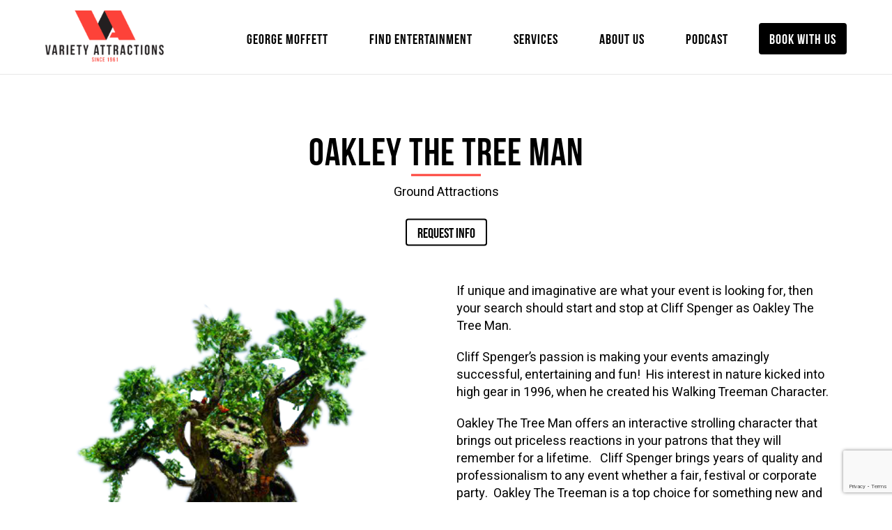

--- FILE ---
content_type: text/html; charset=UTF-8
request_url: https://varietyattractions.com/oakley-the-tree-man/
body_size: 79121
content:
<!DOCTYPE html>
<html lang="lang="en-US" xmlns:og="http://opengraphprotocol.org/schema/" xmlns:fb="http://www.facebook.com/2008/fbml"" class="no-js">
    <head>
        <meta charset="UTF-8">
        <meta http-equiv="X-UA-Compatible" content="IE=edge">
        <meta name="viewport" content="width=device-width, initial-scale=1">


        <title>Oakley the Tree Man &#8212; Variety Attractions</title>

        <link rel="icon" href="https://varietyattractions.com/wp-content/themes/variety/assets/img/variety_attractions_favicon.ico">
        <meta name='robots' content='index, follow, max-image-preview:large, max-snippet:-1, max-video-preview:-1' />
	<style>img:is([sizes="auto" i], [sizes^="auto," i]) { contain-intrinsic-size: 3000px 1500px }</style>
	
	<!-- This site is optimized with the Yoast SEO plugin v25.3.1 - https://yoast.com/wordpress/plugins/seo/ -->
	<link rel="canonical" href="https://varietyattractions.com/oakley-the-tree-man/" />
	<meta property="og:locale" content="en_US" />
	<meta property="og:type" content="article" />
	<meta property="og:title" content="Oakley the Tree Man &#8212; Variety Attractions" />
	<meta property="og:description" content="If unique and imaginative are what your event is looking for, then your search should start and stop at Cliff Spenger as Oakley The Tree Man. Cliff Spenger’s&nbsp;passion is making your events amazingly successful, entertaining and fun! &nbsp;His interest in..." />
	<meta property="og:url" content="https://varietyattractions.com/oakley-the-tree-man/" />
	<meta property="og:site_name" content="Variety Attractions" />
	<meta property="article:publisher" content="https://www.facebook.com/varietyattractions" />
	<meta property="article:author" content="https://www.facebook.com/varietyattractions" />
	<meta property="article:published_time" content="2019-09-23T20:35:43+00:00" />
	<meta property="article:modified_time" content="2025-05-12T18:33:18+00:00" />
	<meta name="author" content="varietyattract" />
	<meta name="twitter:card" content="summary_large_image" />
	<meta name="twitter:creator" content="@https://twitter.com/Varietyattract" />
	<meta name="twitter:site" content="@varietyattract" />
	<meta name="twitter:label1" content="Written by" />
	<meta name="twitter:data1" content="varietyattract" />
	<meta name="twitter:label2" content="Est. reading time" />
	<meta name="twitter:data2" content="1 minute" />
	<script type="application/ld+json" class="yoast-schema-graph">{"@context":"https://schema.org","@graph":[{"@type":"Article","@id":"https://varietyattractions.com/oakley-the-tree-man/#article","isPartOf":{"@id":"https://varietyattractions.com/oakley-the-tree-man/"},"author":{"name":"varietyattract","@id":"https://varietyattractions.com/#/schema/person/d9d2f6300d80c84e02ec8228dc05f63c"},"headline":"Oakley the Tree Man","datePublished":"2019-09-23T20:35:43+00:00","dateModified":"2025-05-12T18:33:18+00:00","mainEntityOfPage":{"@id":"https://varietyattractions.com/oakley-the-tree-man/"},"wordCount":139,"commentCount":0,"publisher":{"@id":"https://varietyattractions.com/#organization"},"articleSection":["Ground Attractions"],"inLanguage":"en-US","potentialAction":[{"@type":"CommentAction","name":"Comment","target":["https://varietyattractions.com/oakley-the-tree-man/#respond"]}]},{"@type":"WebPage","@id":"https://varietyattractions.com/oakley-the-tree-man/","url":"https://varietyattractions.com/oakley-the-tree-man/","name":"Oakley the Tree Man &#8212; Variety Attractions","isPartOf":{"@id":"https://varietyattractions.com/#website"},"datePublished":"2019-09-23T20:35:43+00:00","dateModified":"2025-05-12T18:33:18+00:00","breadcrumb":{"@id":"https://varietyattractions.com/oakley-the-tree-man/#breadcrumb"},"inLanguage":"en-US","potentialAction":[{"@type":"ReadAction","target":["https://varietyattractions.com/oakley-the-tree-man/"]}]},{"@type":"BreadcrumbList","@id":"https://varietyattractions.com/oakley-the-tree-man/#breadcrumb","itemListElement":[{"@type":"ListItem","position":1,"name":"Home","item":"https://varietyattractions.com/"},{"@type":"ListItem","position":2,"name":"Oakley the Tree Man"}]},{"@type":"WebSite","@id":"https://varietyattractions.com/#website","url":"https://varietyattractions.com/","name":"Variety Attractions","description":"Variety Attractions is a full-service talent buying and entertainment consulting agency.","publisher":{"@id":"https://varietyattractions.com/#organization"},"potentialAction":[{"@type":"SearchAction","target":{"@type":"EntryPoint","urlTemplate":"https://varietyattractions.com/?s={search_term_string}"},"query-input":{"@type":"PropertyValueSpecification","valueRequired":true,"valueName":"search_term_string"}}],"inLanguage":"en-US"},{"@type":"Organization","@id":"https://varietyattractions.com/#organization","name":"Variety Attractions","url":"https://varietyattractions.com/","logo":{"@type":"ImageObject","inLanguage":"en-US","@id":"https://varietyattractions.com/#/schema/logo/image/","url":"https://varietyattractions.com/wp-content/uploads/2022/10/VA_LOGO_RGB_WEB_FULL.png","contentUrl":"https://varietyattractions.com/wp-content/uploads/2022/10/VA_LOGO_RGB_WEB_FULL.png","width":3938,"height":1707,"caption":"Variety Attractions"},"image":{"@id":"https://varietyattractions.com/#/schema/logo/image/"},"sameAs":["https://www.facebook.com/varietyattractions","https://x.com/varietyattract","https://www.instagram.com/varietyattractions/","https://www.linkedin.com/company/1900819","https://www.youtube.com/channel/UCqqFCxIgcmwSx9Nq9LjkAzA"]},{"@type":"Person","@id":"https://varietyattractions.com/#/schema/person/d9d2f6300d80c84e02ec8228dc05f63c","name":"varietyattract","image":{"@type":"ImageObject","inLanguage":"en-US","@id":"https://varietyattractions.com/#/schema/person/image/","url":"https://secure.gravatar.com/avatar/34d4b3edf9a0ad763be94f0f523fec51323024fa151f6f6f266744e94557f4c1?s=96&d=mm&r=g","contentUrl":"https://secure.gravatar.com/avatar/34d4b3edf9a0ad763be94f0f523fec51323024fa151f6f6f266744e94557f4c1?s=96&d=mm&r=g","caption":"varietyattract"},"sameAs":["http://varietyattract.wpengine.com","https://www.facebook.com/varietyattractions","https://www.instagram.com/varietyattract/","https://x.com/https://twitter.com/Varietyattract","https://www.youtube.com/user/VarietyAttractions"],"url":"https://varietyattractions.com/author/varietyattract/"}]}</script>
	<!-- / Yoast SEO plugin. -->


<link rel='dns-prefetch' href='//js-na2.hs-scripts.com' />
<link rel='dns-prefetch' href='//www.googletagmanager.com' />
<link rel="alternate" type="application/rss+xml" title="Variety Attractions &raquo; Oakley the Tree Man Comments Feed" href="https://varietyattractions.com/oakley-the-tree-man/feed/" />
<meta property="og:title" content="Oakley the Tree Man"/><meta property="og:url" content="https://varietyattractions.com/oakley-the-tree-man/"/><meta property="og:site_name" content="Variety Attractions"/><meta property="og:image" content="https://varietyattractions.com/wp-content/themes/variety/assets/images/logo.png"/><script type="text/javascript">
/* <![CDATA[ */
window._wpemojiSettings = {"baseUrl":"https:\/\/s.w.org\/images\/core\/emoji\/16.0.1\/72x72\/","ext":".png","svgUrl":"https:\/\/s.w.org\/images\/core\/emoji\/16.0.1\/svg\/","svgExt":".svg","source":{"concatemoji":"https:\/\/varietyattractions.com\/wp-includes\/js\/wp-emoji-release.min.js?ver=6.8.3"}};
/*! This file is auto-generated */
!function(s,n){var o,i,e;function c(e){try{var t={supportTests:e,timestamp:(new Date).valueOf()};sessionStorage.setItem(o,JSON.stringify(t))}catch(e){}}function p(e,t,n){e.clearRect(0,0,e.canvas.width,e.canvas.height),e.fillText(t,0,0);var t=new Uint32Array(e.getImageData(0,0,e.canvas.width,e.canvas.height).data),a=(e.clearRect(0,0,e.canvas.width,e.canvas.height),e.fillText(n,0,0),new Uint32Array(e.getImageData(0,0,e.canvas.width,e.canvas.height).data));return t.every(function(e,t){return e===a[t]})}function u(e,t){e.clearRect(0,0,e.canvas.width,e.canvas.height),e.fillText(t,0,0);for(var n=e.getImageData(16,16,1,1),a=0;a<n.data.length;a++)if(0!==n.data[a])return!1;return!0}function f(e,t,n,a){switch(t){case"flag":return n(e,"\ud83c\udff3\ufe0f\u200d\u26a7\ufe0f","\ud83c\udff3\ufe0f\u200b\u26a7\ufe0f")?!1:!n(e,"\ud83c\udde8\ud83c\uddf6","\ud83c\udde8\u200b\ud83c\uddf6")&&!n(e,"\ud83c\udff4\udb40\udc67\udb40\udc62\udb40\udc65\udb40\udc6e\udb40\udc67\udb40\udc7f","\ud83c\udff4\u200b\udb40\udc67\u200b\udb40\udc62\u200b\udb40\udc65\u200b\udb40\udc6e\u200b\udb40\udc67\u200b\udb40\udc7f");case"emoji":return!a(e,"\ud83e\udedf")}return!1}function g(e,t,n,a){var r="undefined"!=typeof WorkerGlobalScope&&self instanceof WorkerGlobalScope?new OffscreenCanvas(300,150):s.createElement("canvas"),o=r.getContext("2d",{willReadFrequently:!0}),i=(o.textBaseline="top",o.font="600 32px Arial",{});return e.forEach(function(e){i[e]=t(o,e,n,a)}),i}function t(e){var t=s.createElement("script");t.src=e,t.defer=!0,s.head.appendChild(t)}"undefined"!=typeof Promise&&(o="wpEmojiSettingsSupports",i=["flag","emoji"],n.supports={everything:!0,everythingExceptFlag:!0},e=new Promise(function(e){s.addEventListener("DOMContentLoaded",e,{once:!0})}),new Promise(function(t){var n=function(){try{var e=JSON.parse(sessionStorage.getItem(o));if("object"==typeof e&&"number"==typeof e.timestamp&&(new Date).valueOf()<e.timestamp+604800&&"object"==typeof e.supportTests)return e.supportTests}catch(e){}return null}();if(!n){if("undefined"!=typeof Worker&&"undefined"!=typeof OffscreenCanvas&&"undefined"!=typeof URL&&URL.createObjectURL&&"undefined"!=typeof Blob)try{var e="postMessage("+g.toString()+"("+[JSON.stringify(i),f.toString(),p.toString(),u.toString()].join(",")+"));",a=new Blob([e],{type:"text/javascript"}),r=new Worker(URL.createObjectURL(a),{name:"wpTestEmojiSupports"});return void(r.onmessage=function(e){c(n=e.data),r.terminate(),t(n)})}catch(e){}c(n=g(i,f,p,u))}t(n)}).then(function(e){for(var t in e)n.supports[t]=e[t],n.supports.everything=n.supports.everything&&n.supports[t],"flag"!==t&&(n.supports.everythingExceptFlag=n.supports.everythingExceptFlag&&n.supports[t]);n.supports.everythingExceptFlag=n.supports.everythingExceptFlag&&!n.supports.flag,n.DOMReady=!1,n.readyCallback=function(){n.DOMReady=!0}}).then(function(){return e}).then(function(){var e;n.supports.everything||(n.readyCallback(),(e=n.source||{}).concatemoji?t(e.concatemoji):e.wpemoji&&e.twemoji&&(t(e.twemoji),t(e.wpemoji)))}))}((window,document),window._wpemojiSettings);
/* ]]> */
</script>
<style id='wp-emoji-styles-inline-css' type='text/css'>

	img.wp-smiley, img.emoji {
		display: inline !important;
		border: none !important;
		box-shadow: none !important;
		height: 1em !important;
		width: 1em !important;
		margin: 0 0.07em !important;
		vertical-align: -0.1em !important;
		background: none !important;
		padding: 0 !important;
	}
</style>
<link rel='stylesheet' id='wp-block-library-css' href='https://varietyattractions.com/wp-includes/css/dist/block-library/style.min.css?ver=6.8.3' type='text/css' media='all' />
<style id='classic-theme-styles-inline-css' type='text/css'>
/*! This file is auto-generated */
.wp-block-button__link{color:#fff;background-color:#32373c;border-radius:9999px;box-shadow:none;text-decoration:none;padding:calc(.667em + 2px) calc(1.333em + 2px);font-size:1.125em}.wp-block-file__button{background:#32373c;color:#fff;text-decoration:none}
</style>
<style id='global-styles-inline-css' type='text/css'>
:root{--wp--preset--aspect-ratio--square: 1;--wp--preset--aspect-ratio--4-3: 4/3;--wp--preset--aspect-ratio--3-4: 3/4;--wp--preset--aspect-ratio--3-2: 3/2;--wp--preset--aspect-ratio--2-3: 2/3;--wp--preset--aspect-ratio--16-9: 16/9;--wp--preset--aspect-ratio--9-16: 9/16;--wp--preset--color--black: #000000;--wp--preset--color--cyan-bluish-gray: #abb8c3;--wp--preset--color--white: #ffffff;--wp--preset--color--pale-pink: #f78da7;--wp--preset--color--vivid-red: #cf2e2e;--wp--preset--color--luminous-vivid-orange: #ff6900;--wp--preset--color--luminous-vivid-amber: #fcb900;--wp--preset--color--light-green-cyan: #7bdcb5;--wp--preset--color--vivid-green-cyan: #00d084;--wp--preset--color--pale-cyan-blue: #8ed1fc;--wp--preset--color--vivid-cyan-blue: #0693e3;--wp--preset--color--vivid-purple: #9b51e0;--wp--preset--gradient--vivid-cyan-blue-to-vivid-purple: linear-gradient(135deg,rgba(6,147,227,1) 0%,rgb(155,81,224) 100%);--wp--preset--gradient--light-green-cyan-to-vivid-green-cyan: linear-gradient(135deg,rgb(122,220,180) 0%,rgb(0,208,130) 100%);--wp--preset--gradient--luminous-vivid-amber-to-luminous-vivid-orange: linear-gradient(135deg,rgba(252,185,0,1) 0%,rgba(255,105,0,1) 100%);--wp--preset--gradient--luminous-vivid-orange-to-vivid-red: linear-gradient(135deg,rgba(255,105,0,1) 0%,rgb(207,46,46) 100%);--wp--preset--gradient--very-light-gray-to-cyan-bluish-gray: linear-gradient(135deg,rgb(238,238,238) 0%,rgb(169,184,195) 100%);--wp--preset--gradient--cool-to-warm-spectrum: linear-gradient(135deg,rgb(74,234,220) 0%,rgb(151,120,209) 20%,rgb(207,42,186) 40%,rgb(238,44,130) 60%,rgb(251,105,98) 80%,rgb(254,248,76) 100%);--wp--preset--gradient--blush-light-purple: linear-gradient(135deg,rgb(255,206,236) 0%,rgb(152,150,240) 100%);--wp--preset--gradient--blush-bordeaux: linear-gradient(135deg,rgb(254,205,165) 0%,rgb(254,45,45) 50%,rgb(107,0,62) 100%);--wp--preset--gradient--luminous-dusk: linear-gradient(135deg,rgb(255,203,112) 0%,rgb(199,81,192) 50%,rgb(65,88,208) 100%);--wp--preset--gradient--pale-ocean: linear-gradient(135deg,rgb(255,245,203) 0%,rgb(182,227,212) 50%,rgb(51,167,181) 100%);--wp--preset--gradient--electric-grass: linear-gradient(135deg,rgb(202,248,128) 0%,rgb(113,206,126) 100%);--wp--preset--gradient--midnight: linear-gradient(135deg,rgb(2,3,129) 0%,rgb(40,116,252) 100%);--wp--preset--font-size--small: 13px;--wp--preset--font-size--medium: 20px;--wp--preset--font-size--large: 36px;--wp--preset--font-size--x-large: 42px;--wp--preset--spacing--20: 0.44rem;--wp--preset--spacing--30: 0.67rem;--wp--preset--spacing--40: 1rem;--wp--preset--spacing--50: 1.5rem;--wp--preset--spacing--60: 2.25rem;--wp--preset--spacing--70: 3.38rem;--wp--preset--spacing--80: 5.06rem;--wp--preset--shadow--natural: 6px 6px 9px rgba(0, 0, 0, 0.2);--wp--preset--shadow--deep: 12px 12px 50px rgba(0, 0, 0, 0.4);--wp--preset--shadow--sharp: 6px 6px 0px rgba(0, 0, 0, 0.2);--wp--preset--shadow--outlined: 6px 6px 0px -3px rgba(255, 255, 255, 1), 6px 6px rgba(0, 0, 0, 1);--wp--preset--shadow--crisp: 6px 6px 0px rgba(0, 0, 0, 1);}:where(.is-layout-flex){gap: 0.5em;}:where(.is-layout-grid){gap: 0.5em;}body .is-layout-flex{display: flex;}.is-layout-flex{flex-wrap: wrap;align-items: center;}.is-layout-flex > :is(*, div){margin: 0;}body .is-layout-grid{display: grid;}.is-layout-grid > :is(*, div){margin: 0;}:where(.wp-block-columns.is-layout-flex){gap: 2em;}:where(.wp-block-columns.is-layout-grid){gap: 2em;}:where(.wp-block-post-template.is-layout-flex){gap: 1.25em;}:where(.wp-block-post-template.is-layout-grid){gap: 1.25em;}.has-black-color{color: var(--wp--preset--color--black) !important;}.has-cyan-bluish-gray-color{color: var(--wp--preset--color--cyan-bluish-gray) !important;}.has-white-color{color: var(--wp--preset--color--white) !important;}.has-pale-pink-color{color: var(--wp--preset--color--pale-pink) !important;}.has-vivid-red-color{color: var(--wp--preset--color--vivid-red) !important;}.has-luminous-vivid-orange-color{color: var(--wp--preset--color--luminous-vivid-orange) !important;}.has-luminous-vivid-amber-color{color: var(--wp--preset--color--luminous-vivid-amber) !important;}.has-light-green-cyan-color{color: var(--wp--preset--color--light-green-cyan) !important;}.has-vivid-green-cyan-color{color: var(--wp--preset--color--vivid-green-cyan) !important;}.has-pale-cyan-blue-color{color: var(--wp--preset--color--pale-cyan-blue) !important;}.has-vivid-cyan-blue-color{color: var(--wp--preset--color--vivid-cyan-blue) !important;}.has-vivid-purple-color{color: var(--wp--preset--color--vivid-purple) !important;}.has-black-background-color{background-color: var(--wp--preset--color--black) !important;}.has-cyan-bluish-gray-background-color{background-color: var(--wp--preset--color--cyan-bluish-gray) !important;}.has-white-background-color{background-color: var(--wp--preset--color--white) !important;}.has-pale-pink-background-color{background-color: var(--wp--preset--color--pale-pink) !important;}.has-vivid-red-background-color{background-color: var(--wp--preset--color--vivid-red) !important;}.has-luminous-vivid-orange-background-color{background-color: var(--wp--preset--color--luminous-vivid-orange) !important;}.has-luminous-vivid-amber-background-color{background-color: var(--wp--preset--color--luminous-vivid-amber) !important;}.has-light-green-cyan-background-color{background-color: var(--wp--preset--color--light-green-cyan) !important;}.has-vivid-green-cyan-background-color{background-color: var(--wp--preset--color--vivid-green-cyan) !important;}.has-pale-cyan-blue-background-color{background-color: var(--wp--preset--color--pale-cyan-blue) !important;}.has-vivid-cyan-blue-background-color{background-color: var(--wp--preset--color--vivid-cyan-blue) !important;}.has-vivid-purple-background-color{background-color: var(--wp--preset--color--vivid-purple) !important;}.has-black-border-color{border-color: var(--wp--preset--color--black) !important;}.has-cyan-bluish-gray-border-color{border-color: var(--wp--preset--color--cyan-bluish-gray) !important;}.has-white-border-color{border-color: var(--wp--preset--color--white) !important;}.has-pale-pink-border-color{border-color: var(--wp--preset--color--pale-pink) !important;}.has-vivid-red-border-color{border-color: var(--wp--preset--color--vivid-red) !important;}.has-luminous-vivid-orange-border-color{border-color: var(--wp--preset--color--luminous-vivid-orange) !important;}.has-luminous-vivid-amber-border-color{border-color: var(--wp--preset--color--luminous-vivid-amber) !important;}.has-light-green-cyan-border-color{border-color: var(--wp--preset--color--light-green-cyan) !important;}.has-vivid-green-cyan-border-color{border-color: var(--wp--preset--color--vivid-green-cyan) !important;}.has-pale-cyan-blue-border-color{border-color: var(--wp--preset--color--pale-cyan-blue) !important;}.has-vivid-cyan-blue-border-color{border-color: var(--wp--preset--color--vivid-cyan-blue) !important;}.has-vivid-purple-border-color{border-color: var(--wp--preset--color--vivid-purple) !important;}.has-vivid-cyan-blue-to-vivid-purple-gradient-background{background: var(--wp--preset--gradient--vivid-cyan-blue-to-vivid-purple) !important;}.has-light-green-cyan-to-vivid-green-cyan-gradient-background{background: var(--wp--preset--gradient--light-green-cyan-to-vivid-green-cyan) !important;}.has-luminous-vivid-amber-to-luminous-vivid-orange-gradient-background{background: var(--wp--preset--gradient--luminous-vivid-amber-to-luminous-vivid-orange) !important;}.has-luminous-vivid-orange-to-vivid-red-gradient-background{background: var(--wp--preset--gradient--luminous-vivid-orange-to-vivid-red) !important;}.has-very-light-gray-to-cyan-bluish-gray-gradient-background{background: var(--wp--preset--gradient--very-light-gray-to-cyan-bluish-gray) !important;}.has-cool-to-warm-spectrum-gradient-background{background: var(--wp--preset--gradient--cool-to-warm-spectrum) !important;}.has-blush-light-purple-gradient-background{background: var(--wp--preset--gradient--blush-light-purple) !important;}.has-blush-bordeaux-gradient-background{background: var(--wp--preset--gradient--blush-bordeaux) !important;}.has-luminous-dusk-gradient-background{background: var(--wp--preset--gradient--luminous-dusk) !important;}.has-pale-ocean-gradient-background{background: var(--wp--preset--gradient--pale-ocean) !important;}.has-electric-grass-gradient-background{background: var(--wp--preset--gradient--electric-grass) !important;}.has-midnight-gradient-background{background: var(--wp--preset--gradient--midnight) !important;}.has-small-font-size{font-size: var(--wp--preset--font-size--small) !important;}.has-medium-font-size{font-size: var(--wp--preset--font-size--medium) !important;}.has-large-font-size{font-size: var(--wp--preset--font-size--large) !important;}.has-x-large-font-size{font-size: var(--wp--preset--font-size--x-large) !important;}
:where(.wp-block-post-template.is-layout-flex){gap: 1.25em;}:where(.wp-block-post-template.is-layout-grid){gap: 1.25em;}
:where(.wp-block-columns.is-layout-flex){gap: 2em;}:where(.wp-block-columns.is-layout-grid){gap: 2em;}
:root :where(.wp-block-pullquote){font-size: 1.5em;line-height: 1.6;}
</style>
<link rel='stylesheet' id='contact-form-7-css' href='https://varietyattractions.com/wp-content/plugins/contact-form-7/includes/css/styles.css?ver=6.1' type='text/css' media='all' />
<link rel='stylesheet' id='bootstrap-css' href='https://varietyattractions.com/wp-content/themes/variety/assets/css/bootstrap.min.css?ver=6.8.3' type='text/css' media='all' />
<link rel='stylesheet' id='font-awesome-css' href='https://varietyattractions.com/wp-content/plugins/elementor/assets/lib/font-awesome/css/font-awesome.min.css?ver=4.7.0' type='text/css' media='all' />
<link rel='stylesheet' id='font-BebasNeue-css' href='https://varietyattractions.com/wp-content/themes/variety/assets/fonts/MyFontsWebfontsKit/MyFontsWebfontsKit.css?ver=6.8.3' type='text/css' media='all' />
<link rel='stylesheet' id='style-css' href='https://varietyattractions.com/wp-content/themes/variety/style.css?ver=6.8.3' type='text/css' media='all' />
<link rel='stylesheet' id='style-mob-css' href='https://varietyattractions.com/wp-content/themes/variety/style_mob.css?ver=6.8.3' type='text/css' media='all' />
<link rel='stylesheet' id='wp-pagenavi-css' href='https://varietyattractions.com/wp-content/plugins/wp-pagenavi/pagenavi-css.css?ver=2.70' type='text/css' media='all' />
<script type="text/javascript" src="https://varietyattractions.com/wp-includes/js/jquery/jquery.min.js?ver=3.7.1" id="jquery-core-js"></script>
<script type="text/javascript" src="https://varietyattractions.com/wp-includes/js/jquery/jquery-migrate.min.js?ver=3.4.1" id="jquery-migrate-js"></script>

<!-- Google tag (gtag.js) snippet added by Site Kit -->

<!-- Google Analytics snippet added by Site Kit -->
<script type="text/javascript" src="https://www.googletagmanager.com/gtag/js?id=G-1Y2S4Y2LK9" id="google_gtagjs-js" async></script>
<script type="text/javascript" id="google_gtagjs-js-after">
/* <![CDATA[ */
window.dataLayer = window.dataLayer || [];function gtag(){dataLayer.push(arguments);}
gtag("set","linker",{"domains":["varietyattractions.com"]});
gtag("js", new Date());
gtag("set", "developer_id.dZTNiMT", true);
gtag("config", "G-1Y2S4Y2LK9");
/* ]]> */
</script>

<!-- End Google tag (gtag.js) snippet added by Site Kit -->
<link rel="https://api.w.org/" href="https://varietyattractions.com/wp-json/" /><link rel="alternate" title="JSON" type="application/json" href="https://varietyattractions.com/wp-json/wp/v2/posts/1290" /><link rel="EditURI" type="application/rsd+xml" title="RSD" href="https://varietyattractions.com/xmlrpc.php?rsd" />
<link rel='shortlink' href='https://varietyattractions.com/?p=1290' />
<link rel="alternate" title="oEmbed (JSON)" type="application/json+oembed" href="https://varietyattractions.com/wp-json/oembed/1.0/embed?url=https%3A%2F%2Fvarietyattractions.com%2Foakley-the-tree-man%2F" />
<link rel="alternate" title="oEmbed (XML)" type="text/xml+oembed" href="https://varietyattractions.com/wp-json/oembed/1.0/embed?url=https%3A%2F%2Fvarietyattractions.com%2Foakley-the-tree-man%2F&#038;format=xml" />
<meta name="generator" content="Site Kit by Google 1.155.0" /><script async defer src="https://tools.luckyorange.com/core/lo.js?site-id=4da078d7"></script>			<!-- DO NOT COPY THIS SNIPPET! Start of Page Analytics Tracking for HubSpot WordPress plugin v11.3.6-->
			<script class="hsq-set-content-id" data-content-id="blog-post">
				var _hsq = _hsq || [];
				_hsq.push(["setContentType", "blog-post"]);
			</script>
			<!-- DO NOT COPY THIS SNIPPET! End of Page Analytics Tracking for HubSpot WordPress plugin -->
			<script type="text/javascript">var ajaxurl = "https://varietyattractions.com/wp-admin/admin-ajax.php"</script><meta name="generator" content="Elementor 3.24.5; features: additional_custom_breakpoints; settings: css_print_method-external, google_font-enabled, font_display-swap">
			<style>
				.e-con.e-parent:nth-of-type(n+4):not(.e-lazyloaded):not(.e-no-lazyload),
				.e-con.e-parent:nth-of-type(n+4):not(.e-lazyloaded):not(.e-no-lazyload) * {
					background-image: none !important;
				}
				@media screen and (max-height: 1024px) {
					.e-con.e-parent:nth-of-type(n+3):not(.e-lazyloaded):not(.e-no-lazyload),
					.e-con.e-parent:nth-of-type(n+3):not(.e-lazyloaded):not(.e-no-lazyload) * {
						background-image: none !important;
					}
				}
				@media screen and (max-height: 640px) {
					.e-con.e-parent:nth-of-type(n+2):not(.e-lazyloaded):not(.e-no-lazyload),
					.e-con.e-parent:nth-of-type(n+2):not(.e-lazyloaded):not(.e-no-lazyload) * {
						background-image: none !important;
					}
				}
			</style>
			<!-- Google Tag Manager -->
<script>(function(w,d,s,l,i){w[l]=w[l]||[];w[l].push({'gtm.start':
new Date().getTime(),event:'gtm.js'});var f=d.getElementsByTagName(s)[0],
j=d.createElement(s),dl=l!='dataLayer'?'&l='+l:'';j.async=true;j.src=
'https://www.googletagmanager.com/gtm.js?id='+i+dl;f.parentNode.insertBefore(j,f);
})(window,document,'script','dataLayer','GTM-T4RXPQR');</script>
<!-- End Google Tag Manager --><script>!function (w, d, t) {
  w.TiktokAnalyticsObject=t;var ttq=w[t]=w[t]||[];ttq.methods=["page","track","identify","instances","debug","on","off","once","ready","alias","group","enableCookie","disableCookie"],ttq.setAndDefer=function(t,e){t[e]=function(){t.push([e].concat(Array.prototype.slice.call(arguments,0)))}};for(var i=0;i<ttq.methods.length;i++)ttq.setAndDefer(ttq,ttq.methods[i]);ttq.instance=function(t){for(var e=ttq._i[t]||[],n=0;n<ttq.methods.length;n++)ttq.setAndDefer(e,ttq.methods[n]);return e},ttq.load=function(e,n){var i="https://analytics.tiktok.com/i18n/pixel/events.js";ttq._i=ttq._i||{},ttq._i[e]=[],ttq._i[e]._u=i,ttq._t=ttq._t||{},ttq._t[e]=+new Date,ttq._o=ttq._o||{},ttq._o[e]=n||{};var o=document.createElement("script");o.type="text/javascript",o.async=!0,o.src=i+"?sdkid="+e+"&lib="+t;var a=document.getElementsByTagName("script")[0];a.parentNode.insertBefore(o,a)};

  ttq.load('CH4O8KJC77U7A82IIBHG');
  ttq.page();
}(window, document, 'ttq');
</script><script async defer src="https://tools.luckyorange.com/core/lo.js?site-id=4da078d7"></script><link rel="icon" href="https://varietyattractions.com/wp-content/uploads/2023/07/cropped-android-chrome-256x256-1-32x32.png" sizes="32x32" />
<link rel="icon" href="https://varietyattractions.com/wp-content/uploads/2023/07/cropped-android-chrome-256x256-1-192x192.png" sizes="192x192" />
<link rel="apple-touch-icon" href="https://varietyattractions.com/wp-content/uploads/2023/07/cropped-android-chrome-256x256-1-180x180.png" />
<meta name="msapplication-TileImage" content="https://varietyattractions.com/wp-content/uploads/2023/07/cropped-android-chrome-256x256-1-270x270.png" />

        <script>
            (function (i, s, o, g, r, a, m) {
                i['GoogleAnalyticsObject'] = r;
                i[r] = i[r] || function () {
                    (i[r].q = i[r].q || []).push(arguments)
                }, i[r].l = 1 * new Date();
                a = s.createElement(o),
                        m = s.getElementsByTagName(o)[0];
                a.async = 1;
                a.src = g;
                m.parentNode.insertBefore(a, m)
            })(window, document, 'script', '//www.google-analytics.com/analytics.js', 'ga');

            ga('create', 'UA-146411609-1', 'auto');
            ga('send', 'pageview');

        </script>
    <script id="mcjs">!function(c,h,i,m,p){m=c.createElement(h),p=c.getElementsByTagName(h)[0],m.async=1,m.src=i,p.parentNode.insertBefore(m,p)}(document,"script","https://chimpstatic.com/mcjs-connected/js/users/f4f14847d3de6139e36fc2856/56d439830dfaea8f412ca7a2d.js");</script>	
	</head>
    <body class="wp-singular post-template-default single single-post postid-1290 single-format-standard wp-theme-variety eio-default elementor-default elementor-kit-2109">
        
        <header id="header">
            <div class="navbar navbar-default navbar-vv">
                <div class="inner-container">
                    <div class="navbar-header">
                        <span class="header-logo">
                            <a href="https://varietyattractions.com">
                                <img src="https://varietyattractions.com/wp-content/themes/variety/assets/img/logo.png">
                                <!--<svg xmlns="http://www.w3.org/2000/svg" xmlns:xlink="http://www.w3.org/1999/xlink" width="170" height="74" viewBox="0 0 248.726 108.061"><defs><pattern id="a" preserveAspectRatio="none" width="100%" height="100%" viewBox="0 0 1185 513"><image width="1185" height="513" xlink:href="[data-uri]"/></pattern></defs><rect width="248.726" height="108.061" transform="translate(0 0)" fill="url(#a)"/></svg>-->
                            </a>
                        </span>
                        <button type="button" class="navbar-toggle collapsed" data-toggle="collapse" data-target="#navbar" aria-expanded="false" aria-controls="navbar">
                            <span class="icon-bar"></span>
                            <span class="icon-bar"></span>
                            <span class="icon-bar"></span>
                        </button>
                    </div>
                    <div id="navbar" class="collapse navbar-collapse">
                        <nav>
                            <ul id="menu-header-menu" class="menu nav navbar-right"><li id="menu-item-2644" class="menu-item menu-item-type-post_type menu-item-object-page menu-item-2644"><a href="https://varietyattractions.com/about-us/george-moffett-2/">George Moffett</a></li>
<li id="menu-item-21" class="menu-item menu-item-type-post_type menu-item-object-page menu-item-21"><a href="https://varietyattractions.com/find-entertainment/">Find Entertainment</a></li>
<li id="menu-item-14" class="menu-item menu-item-type-post_type menu-item-object-page menu-item-14"><a href="https://varietyattractions.com/services/">Services</a></li>
<li id="menu-item-15" class="menu-item menu-item-type-post_type menu-item-object-page menu-item-has-children menu-item-15"><a href="https://varietyattractions.com/about-us/">About Us</a>
<ul class="sub-menu">
	<li id="menu-item-157" class="menu-item menu-item-type-post_type menu-item-object-page menu-item-157"><a href="https://varietyattractions.com/team/">Meet Our Team</a></li>
	<li id="menu-item-158" class="menu-item menu-item-type-post_type menu-item-object-page menu-item-158"><a href="https://varietyattractions.com/trusted-partners/">Trusted Partners</a></li>
	<li id="menu-item-156" class="menu-item menu-item-type-post_type menu-item-object-page menu-item-156"><a href="https://varietyattractions.com/sponsorships/">Sponsorships</a></li>
</ul>
</li>
<li id="menu-item-1615" class="menu-item menu-item-type-post_type menu-item-object-page menu-item-1615"><a href="https://varietyattractions.com/podcast/">Podcast</a></li>
<li id="menu-item-16" class="button-menu menu-item menu-item-type-post_type menu-item-object-page menu-item-16"><a href="https://varietyattractions.com/book-with-us/">Book with us</a></li>
</ul>
                        </nav>
                    </div>
                </div>
            </div>
        </header>


        <div class='interior-hero'>
                <div class="single-bar inner-container">
            <!--<span class="back-link"><a href="https://varietyattractions.com/find-entertainment/">< Back</a></span>-->

        </div>
        <div class="caption-cont no-bg">
            <h1>Oakley the Tree Man</h1>
            <span class="s-cat"><a href="https://varietyattractions.com/category/ground-attractions/" rel="category tag">Ground Attractions</a></span>
            <span class="info-link"><a href="https://varietyattractions.com/book-with-us?bo-mess=I would like more information about Oakley the Tree Man.">Request Info</a></span>
        </div>

    </div>
    
    <div id="content">
        <div class="inner-container">

            <div class="single-post-content">
                <div class="col-content ">
                    
<p>If unique and imaginative are what your event is looking for, then your search should start and stop at Cliff Spenger as Oakley The Tree Man.</p>



<p>Cliff Spenger’s&nbsp;passion is making your events amazingly successful, entertaining and fun! &nbsp;His interest in nature kicked into high gear in 1996, when he created his Walking Treeman Character.</p>



<p>Oakley The Tree Man offers an interactive strolling character that brings out priceless reactions in your patrons that they will remember for a lifetime.&nbsp;&nbsp; Cliff Spenger brings years of quality and professionalism to any event whether a fair, festival or corporate party.&nbsp; Oakley The Treeman is a top choice for something new and unique in strolling entertainment.</p>



<p><strong>Requirements:</strong></p>



<ul class="wp-block-list">
<li>A secure indoor space of 10&#8242; x 10&#8242; to store costumes.</li>
</ul>



<p><strong>Number of Shows:</strong></p>



<ul class="wp-block-list">
<li>3 strolls per day + 1 on Saturday.</li>
</ul>
                </div>
                <div class="col-media ">
                    <div class="media-pic ">
                                                    <div id="photos-carousel" class="carousel slide carousel-fade" data-ride="carousel" data-interval="false">
                                <div class="carousel-inner photos-car">
                                                                            <div class="item active">
                                            <div class="single-img"><img src="https://varietyattractions.com/wp-content/uploads/2019/09/image2.png" class="post-img" alt="Oakley the Tree Man"></div>
                                        </div>
                                                                                <div class="item">
                                            <div class="single-img"><img src="https://varietyattractions.com/wp-content/uploads/2019/09/Image-6.jpg" class="post-img" alt="Oakley the Tree Man"></div>
                                        </div>
                                                                                <div class="item">
                                            <div class="single-img"><img src="https://varietyattractions.com/wp-content/uploads/2019/09/image3.jpg" class="post-img" alt="Oakley the Tree Man"></div>
                                        </div>
                                                                        </div>
                                                                    <ol class="carousel-indicators">
                                        <li data-target="#photos-carousel" data-slide-to="0" class="active"></li>
                                                                                    <li data-target="#photos-carousel" data-slide-to="1" class=""></li>
                                                                                        <li data-target="#photos-carousel" data-slide-to="2" class=""></li>
                                                                                </ol>
                                                            </div>



                                            </div>
                    <div class="media-vid">
                                                        <iframe title="YouTube video player" class="youtube-player" type="text/html" width="100%" height="300" src="https://youtube.com/embed/0NXKXPblFg4" frameborder="0" allowFullScreen></iframe>
                                                        </div>
                </div>


            </div>


        </div>
        
    <div class="grey-bg center">
        <span class="triangle"></span>
        <div class="inner-container">
            <h2>Have AN ACT IN MIND?</h2><span class="custom-button dark-button"><a href="/book-with-us/">REQUEST AN ACT</a></span>
        </div>
    </div>


    </div>
    

<footer id="footer">
    <div class="inner-container">

        <div class="footer-logo">
            <a href="https://varietyattractions.com">
                  <img src="https://varietyattractions.com/wp-content/themes/variety/assets/img/logo.png">
                <!--<svg xmlns="http://www.w3.org/2000/svg" xmlns:xlink="http://www.w3.org/1999/xlink" width="200" height="87" viewBox="0 0 248.726 108.061"><defs><pattern id="a" preserveAspectRatio="none" width="100%" height="100%" viewBox="0 0 1185 513"><image width="1185" height="513" xlink:href="[data-uri]"/></pattern></defs><rect width="248.726" height="108.061" transform="translate(0 0)" fill="url(#a)"/></svg>-->
            </a>
        </div>

        <div class="footer-menu">
            <ul id="menu-footer-menu" class="menu"><li id="menu-item-17" class="menu-item menu-item-type-post_type menu-item-object-page menu-item-17"><a href="https://varietyattractions.com/faq/">FAQ</a></li>
<li id="menu-item-18" class="menu-item menu-item-type-post_type menu-item-object-page menu-item-18"><a href="https://varietyattractions.com/trusted-partners/">Trusted Partners</a></li>
<li id="menu-item-118" class="menu-item menu-item-type-post_type menu-item-object-page menu-item-118"><a href="https://varietyattractions.com/book-with-us/">Contact Us</a></li>
</ul>
            <span class="footer-copy">&copy; Variety Attractions Inc. All rights reserved. <span><a href="/privacy-policy/">Privacy Policy</a></span></span>
        </div>


        <div class="footer-social">

            <div class="footer-newsl">
                <span>STAY CONNECTED</span>
                <script>(function() {
	window.mc4wp = window.mc4wp || {
		listeners: [],
		forms: {
			on: function(evt, cb) {
				window.mc4wp.listeners.push(
					{
						event   : evt,
						callback: cb
					}
				);
			}
		}
	}
})();
</script><!-- Mailchimp for WordPress v4.10.5 - https://wordpress.org/plugins/mailchimp-for-wp/ --><form id="mc4wp-form-1" class="mc4wp-form mc4wp-form-170" method="post" data-id="170" data-name="STAY CONNECTED" ><div class="mc4wp-form-fields"></p>
<label for='n-email'>
<input id='n-email' type="email" name="EMAIL" placeholder='Your email'>
</label>
<input type="submit" value='sign up'>

</div><label style="display: none !important;">Leave this field empty if you're human: <input type="text" name="_mc4wp_honeypot" value="" tabindex="-1" autocomplete="off" /></label><input type="hidden" name="_mc4wp_timestamp" value="1770102718" /><input type="hidden" name="_mc4wp_form_id" value="170" /><input type="hidden" name="_mc4wp_form_element_id" value="mc4wp-form-1" /><div class="mc4wp-response"></div></form><!-- / Mailchimp for WordPress Plugin -->
            </div>

            <span><a target="_blank" href="https://www.facebook.com/varietyattractions"><i class="fab fa-facebook"></i></a></span><span><a target="_blank" href="https://www.youtube.com/user/VarietyAttractions"><i class="fab fa-youtube"></i></a></span><span><a target="_blank" href="https://twitter.com/Varietyattract"><i class="fab fa-twitter-square"></i></a></span><span><a target="_blank" href="https://www.instagram.com/varietyattractions"><i class="fab fa-instagram"></i></a></span>
        </div>


    </div>

</footer>

<script type="speculationrules">
{"prefetch":[{"source":"document","where":{"and":[{"href_matches":"\/*"},{"not":{"href_matches":["\/wp-*.php","\/wp-admin\/*","\/wp-content\/uploads\/*","\/wp-content\/*","\/wp-content\/plugins\/*","\/wp-content\/themes\/variety\/*","\/*\\?(.+)"]}},{"not":{"selector_matches":"a[rel~=\"nofollow\"]"}},{"not":{"selector_matches":".no-prefetch, .no-prefetch a"}}]},"eagerness":"conservative"}]}
</script>
<script>function loadScript(a){var b=document.getElementsByTagName("head")[0],c=document.createElement("script");c.type="text/javascript",c.src="https://tracker.metricool.com/app/resources/be.js",c.onreadystatechange=a,c.onload=a,b.appendChild(c)}loadScript(function(){beTracker.t({hash:'c9f87ff93ab656138019a999a520e08e'})})</script><script>(function() {function maybePrefixUrlField () {
  const value = this.value.trim()
  if (value !== '' && value.indexOf('http') !== 0) {
    this.value = 'http://' + value
  }
}

const urlFields = document.querySelectorAll('.mc4wp-form input[type="url"]')
for (let j = 0; j < urlFields.length; j++) {
  urlFields[j].addEventListener('blur', maybePrefixUrlField)
}
})();</script>			<script type='text/javascript'>
				const lazyloadRunObserver = () => {
					const lazyloadBackgrounds = document.querySelectorAll( `.e-con.e-parent:not(.e-lazyloaded)` );
					const lazyloadBackgroundObserver = new IntersectionObserver( ( entries ) => {
						entries.forEach( ( entry ) => {
							if ( entry.isIntersecting ) {
								let lazyloadBackground = entry.target;
								if( lazyloadBackground ) {
									lazyloadBackground.classList.add( 'e-lazyloaded' );
								}
								lazyloadBackgroundObserver.unobserve( entry.target );
							}
						});
					}, { rootMargin: '200px 0px 200px 0px' } );
					lazyloadBackgrounds.forEach( ( lazyloadBackground ) => {
						lazyloadBackgroundObserver.observe( lazyloadBackground );
					} );
				};
				const events = [
					'DOMContentLoaded',
					'elementor/lazyload/observe',
				];
				events.forEach( ( event ) => {
					document.addEventListener( event, lazyloadRunObserver );
				} );
			</script>
			<script type="text/javascript" src="https://varietyattractions.com/wp-includes/js/dist/hooks.min.js?ver=4d63a3d491d11ffd8ac6" id="wp-hooks-js"></script>
<script type="text/javascript" src="https://varietyattractions.com/wp-includes/js/dist/i18n.min.js?ver=5e580eb46a90c2b997e6" id="wp-i18n-js"></script>
<script type="text/javascript" id="wp-i18n-js-after">
/* <![CDATA[ */
wp.i18n.setLocaleData( { 'text direction\u0004ltr': [ 'ltr' ] } );
/* ]]> */
</script>
<script type="text/javascript" src="https://varietyattractions.com/wp-content/plugins/contact-form-7/includes/swv/js/index.js?ver=6.1" id="swv-js"></script>
<script type="text/javascript" id="contact-form-7-js-before">
/* <![CDATA[ */
var wpcf7 = {
    "api": {
        "root": "https:\/\/varietyattractions.com\/wp-json\/",
        "namespace": "contact-form-7\/v1"
    },
    "cached": 1
};
/* ]]> */
</script>
<script type="text/javascript" src="https://varietyattractions.com/wp-content/plugins/contact-form-7/includes/js/index.js?ver=6.1" id="contact-form-7-js"></script>
<script type="text/javascript" id="leadin-script-loader-js-js-extra">
/* <![CDATA[ */
var leadin_wordpress = {"userRole":"visitor","pageType":"post","leadinPluginVersion":"11.3.6"};
/* ]]> */
</script>
<script type="text/javascript" src="https://js-na2.hs-scripts.com/242396666.js?integration=WordPress&amp;ver=11.3.6" id="leadin-script-loader-js-js"></script>
<script type="text/javascript" src="https://varietyattractions.com/wp-content/themes/variety/assets/js/bootstrap.min.js?ver=6.8.3" id="bootstrap-js-js"></script>
<script type="text/javascript" src="https://varietyattractions.com/wp-content/themes/variety/assets/js/jquery.cycle2.min.js?ver=6.8.3" id="cycle-js"></script>
<script type="text/javascript" src="https://varietyattractions.com/wp-content/themes/variety/assets/js/jquery.cycle2.carousel.min.js?ver=6.8.3" id="cycle-car-js"></script>
<script type="text/javascript" src="https://varietyattractions.com/wp-content/themes/variety/custom-script.js?ver=6.8.3" id="custom-script-js"></script>
<script type="text/javascript" src="https://www.google.com/recaptcha/api.js?render=6LexiLUUAAAAAEVnrQ0u5rjO_Cj_iez1WDTlgXcr&amp;ver=3.0" id="google-recaptcha-js"></script>
<script type="text/javascript" src="https://varietyattractions.com/wp-includes/js/dist/vendor/wp-polyfill.min.js?ver=3.15.0" id="wp-polyfill-js"></script>
<script type="text/javascript" id="wpcf7-recaptcha-js-before">
/* <![CDATA[ */
var wpcf7_recaptcha = {
    "sitekey": "6LexiLUUAAAAAEVnrQ0u5rjO_Cj_iez1WDTlgXcr",
    "actions": {
        "homepage": "homepage",
        "contactform": "contactform"
    }
};
/* ]]> */
</script>
<script type="text/javascript" src="https://varietyattractions.com/wp-content/plugins/contact-form-7/modules/recaptcha/index.js?ver=6.1" id="wpcf7-recaptcha-js"></script>
<script type="text/javascript" defer src="https://varietyattractions.com/wp-content/plugins/mailchimp-for-wp/assets/js/forms.js?ver=4.10.5" id="mc4wp-forms-api-js"></script>
<script>(function(){function c(){var b=a.contentDocument||a.contentWindow.document;if(b){var d=b.createElement('script');d.innerHTML="window.__CF$cv$params={r:'9c817ace7aff1ef0',t:'MTc3MDExNzAwNC4wMDAwMDA='};var a=document.createElement('script');a.nonce='';a.src='/cdn-cgi/challenge-platform/scripts/jsd/main.js';document.getElementsByTagName('head')[0].appendChild(a);";b.getElementsByTagName('head')[0].appendChild(d)}}if(document.body){var a=document.createElement('iframe');a.height=1;a.width=1;a.style.position='absolute';a.style.top=0;a.style.left=0;a.style.border='none';a.style.visibility='hidden';document.body.appendChild(a);if('loading'!==document.readyState)c();else if(window.addEventListener)document.addEventListener('DOMContentLoaded',c);else{var e=document.onreadystatechange||function(){};document.onreadystatechange=function(b){e(b);'loading'!==document.readyState&&(document.onreadystatechange=e,c())}}}})();</script></body>
</html>

--- FILE ---
content_type: text/html; charset=utf-8
request_url: https://www.google.com/recaptcha/api2/anchor?ar=1&k=6LexiLUUAAAAAEVnrQ0u5rjO_Cj_iez1WDTlgXcr&co=aHR0cHM6Ly92YXJpZXR5YXR0cmFjdGlvbnMuY29tOjQ0Mw..&hl=en&v=N67nZn4AqZkNcbeMu4prBgzg&size=invisible&anchor-ms=20000&execute-ms=30000&cb=rn9ubvvw820j
body_size: 48702
content:
<!DOCTYPE HTML><html dir="ltr" lang="en"><head><meta http-equiv="Content-Type" content="text/html; charset=UTF-8">
<meta http-equiv="X-UA-Compatible" content="IE=edge">
<title>reCAPTCHA</title>
<style type="text/css">
/* cyrillic-ext */
@font-face {
  font-family: 'Roboto';
  font-style: normal;
  font-weight: 400;
  font-stretch: 100%;
  src: url(//fonts.gstatic.com/s/roboto/v48/KFO7CnqEu92Fr1ME7kSn66aGLdTylUAMa3GUBHMdazTgWw.woff2) format('woff2');
  unicode-range: U+0460-052F, U+1C80-1C8A, U+20B4, U+2DE0-2DFF, U+A640-A69F, U+FE2E-FE2F;
}
/* cyrillic */
@font-face {
  font-family: 'Roboto';
  font-style: normal;
  font-weight: 400;
  font-stretch: 100%;
  src: url(//fonts.gstatic.com/s/roboto/v48/KFO7CnqEu92Fr1ME7kSn66aGLdTylUAMa3iUBHMdazTgWw.woff2) format('woff2');
  unicode-range: U+0301, U+0400-045F, U+0490-0491, U+04B0-04B1, U+2116;
}
/* greek-ext */
@font-face {
  font-family: 'Roboto';
  font-style: normal;
  font-weight: 400;
  font-stretch: 100%;
  src: url(//fonts.gstatic.com/s/roboto/v48/KFO7CnqEu92Fr1ME7kSn66aGLdTylUAMa3CUBHMdazTgWw.woff2) format('woff2');
  unicode-range: U+1F00-1FFF;
}
/* greek */
@font-face {
  font-family: 'Roboto';
  font-style: normal;
  font-weight: 400;
  font-stretch: 100%;
  src: url(//fonts.gstatic.com/s/roboto/v48/KFO7CnqEu92Fr1ME7kSn66aGLdTylUAMa3-UBHMdazTgWw.woff2) format('woff2');
  unicode-range: U+0370-0377, U+037A-037F, U+0384-038A, U+038C, U+038E-03A1, U+03A3-03FF;
}
/* math */
@font-face {
  font-family: 'Roboto';
  font-style: normal;
  font-weight: 400;
  font-stretch: 100%;
  src: url(//fonts.gstatic.com/s/roboto/v48/KFO7CnqEu92Fr1ME7kSn66aGLdTylUAMawCUBHMdazTgWw.woff2) format('woff2');
  unicode-range: U+0302-0303, U+0305, U+0307-0308, U+0310, U+0312, U+0315, U+031A, U+0326-0327, U+032C, U+032F-0330, U+0332-0333, U+0338, U+033A, U+0346, U+034D, U+0391-03A1, U+03A3-03A9, U+03B1-03C9, U+03D1, U+03D5-03D6, U+03F0-03F1, U+03F4-03F5, U+2016-2017, U+2034-2038, U+203C, U+2040, U+2043, U+2047, U+2050, U+2057, U+205F, U+2070-2071, U+2074-208E, U+2090-209C, U+20D0-20DC, U+20E1, U+20E5-20EF, U+2100-2112, U+2114-2115, U+2117-2121, U+2123-214F, U+2190, U+2192, U+2194-21AE, U+21B0-21E5, U+21F1-21F2, U+21F4-2211, U+2213-2214, U+2216-22FF, U+2308-230B, U+2310, U+2319, U+231C-2321, U+2336-237A, U+237C, U+2395, U+239B-23B7, U+23D0, U+23DC-23E1, U+2474-2475, U+25AF, U+25B3, U+25B7, U+25BD, U+25C1, U+25CA, U+25CC, U+25FB, U+266D-266F, U+27C0-27FF, U+2900-2AFF, U+2B0E-2B11, U+2B30-2B4C, U+2BFE, U+3030, U+FF5B, U+FF5D, U+1D400-1D7FF, U+1EE00-1EEFF;
}
/* symbols */
@font-face {
  font-family: 'Roboto';
  font-style: normal;
  font-weight: 400;
  font-stretch: 100%;
  src: url(//fonts.gstatic.com/s/roboto/v48/KFO7CnqEu92Fr1ME7kSn66aGLdTylUAMaxKUBHMdazTgWw.woff2) format('woff2');
  unicode-range: U+0001-000C, U+000E-001F, U+007F-009F, U+20DD-20E0, U+20E2-20E4, U+2150-218F, U+2190, U+2192, U+2194-2199, U+21AF, U+21E6-21F0, U+21F3, U+2218-2219, U+2299, U+22C4-22C6, U+2300-243F, U+2440-244A, U+2460-24FF, U+25A0-27BF, U+2800-28FF, U+2921-2922, U+2981, U+29BF, U+29EB, U+2B00-2BFF, U+4DC0-4DFF, U+FFF9-FFFB, U+10140-1018E, U+10190-1019C, U+101A0, U+101D0-101FD, U+102E0-102FB, U+10E60-10E7E, U+1D2C0-1D2D3, U+1D2E0-1D37F, U+1F000-1F0FF, U+1F100-1F1AD, U+1F1E6-1F1FF, U+1F30D-1F30F, U+1F315, U+1F31C, U+1F31E, U+1F320-1F32C, U+1F336, U+1F378, U+1F37D, U+1F382, U+1F393-1F39F, U+1F3A7-1F3A8, U+1F3AC-1F3AF, U+1F3C2, U+1F3C4-1F3C6, U+1F3CA-1F3CE, U+1F3D4-1F3E0, U+1F3ED, U+1F3F1-1F3F3, U+1F3F5-1F3F7, U+1F408, U+1F415, U+1F41F, U+1F426, U+1F43F, U+1F441-1F442, U+1F444, U+1F446-1F449, U+1F44C-1F44E, U+1F453, U+1F46A, U+1F47D, U+1F4A3, U+1F4B0, U+1F4B3, U+1F4B9, U+1F4BB, U+1F4BF, U+1F4C8-1F4CB, U+1F4D6, U+1F4DA, U+1F4DF, U+1F4E3-1F4E6, U+1F4EA-1F4ED, U+1F4F7, U+1F4F9-1F4FB, U+1F4FD-1F4FE, U+1F503, U+1F507-1F50B, U+1F50D, U+1F512-1F513, U+1F53E-1F54A, U+1F54F-1F5FA, U+1F610, U+1F650-1F67F, U+1F687, U+1F68D, U+1F691, U+1F694, U+1F698, U+1F6AD, U+1F6B2, U+1F6B9-1F6BA, U+1F6BC, U+1F6C6-1F6CF, U+1F6D3-1F6D7, U+1F6E0-1F6EA, U+1F6F0-1F6F3, U+1F6F7-1F6FC, U+1F700-1F7FF, U+1F800-1F80B, U+1F810-1F847, U+1F850-1F859, U+1F860-1F887, U+1F890-1F8AD, U+1F8B0-1F8BB, U+1F8C0-1F8C1, U+1F900-1F90B, U+1F93B, U+1F946, U+1F984, U+1F996, U+1F9E9, U+1FA00-1FA6F, U+1FA70-1FA7C, U+1FA80-1FA89, U+1FA8F-1FAC6, U+1FACE-1FADC, U+1FADF-1FAE9, U+1FAF0-1FAF8, U+1FB00-1FBFF;
}
/* vietnamese */
@font-face {
  font-family: 'Roboto';
  font-style: normal;
  font-weight: 400;
  font-stretch: 100%;
  src: url(//fonts.gstatic.com/s/roboto/v48/KFO7CnqEu92Fr1ME7kSn66aGLdTylUAMa3OUBHMdazTgWw.woff2) format('woff2');
  unicode-range: U+0102-0103, U+0110-0111, U+0128-0129, U+0168-0169, U+01A0-01A1, U+01AF-01B0, U+0300-0301, U+0303-0304, U+0308-0309, U+0323, U+0329, U+1EA0-1EF9, U+20AB;
}
/* latin-ext */
@font-face {
  font-family: 'Roboto';
  font-style: normal;
  font-weight: 400;
  font-stretch: 100%;
  src: url(//fonts.gstatic.com/s/roboto/v48/KFO7CnqEu92Fr1ME7kSn66aGLdTylUAMa3KUBHMdazTgWw.woff2) format('woff2');
  unicode-range: U+0100-02BA, U+02BD-02C5, U+02C7-02CC, U+02CE-02D7, U+02DD-02FF, U+0304, U+0308, U+0329, U+1D00-1DBF, U+1E00-1E9F, U+1EF2-1EFF, U+2020, U+20A0-20AB, U+20AD-20C0, U+2113, U+2C60-2C7F, U+A720-A7FF;
}
/* latin */
@font-face {
  font-family: 'Roboto';
  font-style: normal;
  font-weight: 400;
  font-stretch: 100%;
  src: url(//fonts.gstatic.com/s/roboto/v48/KFO7CnqEu92Fr1ME7kSn66aGLdTylUAMa3yUBHMdazQ.woff2) format('woff2');
  unicode-range: U+0000-00FF, U+0131, U+0152-0153, U+02BB-02BC, U+02C6, U+02DA, U+02DC, U+0304, U+0308, U+0329, U+2000-206F, U+20AC, U+2122, U+2191, U+2193, U+2212, U+2215, U+FEFF, U+FFFD;
}
/* cyrillic-ext */
@font-face {
  font-family: 'Roboto';
  font-style: normal;
  font-weight: 500;
  font-stretch: 100%;
  src: url(//fonts.gstatic.com/s/roboto/v48/KFO7CnqEu92Fr1ME7kSn66aGLdTylUAMa3GUBHMdazTgWw.woff2) format('woff2');
  unicode-range: U+0460-052F, U+1C80-1C8A, U+20B4, U+2DE0-2DFF, U+A640-A69F, U+FE2E-FE2F;
}
/* cyrillic */
@font-face {
  font-family: 'Roboto';
  font-style: normal;
  font-weight: 500;
  font-stretch: 100%;
  src: url(//fonts.gstatic.com/s/roboto/v48/KFO7CnqEu92Fr1ME7kSn66aGLdTylUAMa3iUBHMdazTgWw.woff2) format('woff2');
  unicode-range: U+0301, U+0400-045F, U+0490-0491, U+04B0-04B1, U+2116;
}
/* greek-ext */
@font-face {
  font-family: 'Roboto';
  font-style: normal;
  font-weight: 500;
  font-stretch: 100%;
  src: url(//fonts.gstatic.com/s/roboto/v48/KFO7CnqEu92Fr1ME7kSn66aGLdTylUAMa3CUBHMdazTgWw.woff2) format('woff2');
  unicode-range: U+1F00-1FFF;
}
/* greek */
@font-face {
  font-family: 'Roboto';
  font-style: normal;
  font-weight: 500;
  font-stretch: 100%;
  src: url(//fonts.gstatic.com/s/roboto/v48/KFO7CnqEu92Fr1ME7kSn66aGLdTylUAMa3-UBHMdazTgWw.woff2) format('woff2');
  unicode-range: U+0370-0377, U+037A-037F, U+0384-038A, U+038C, U+038E-03A1, U+03A3-03FF;
}
/* math */
@font-face {
  font-family: 'Roboto';
  font-style: normal;
  font-weight: 500;
  font-stretch: 100%;
  src: url(//fonts.gstatic.com/s/roboto/v48/KFO7CnqEu92Fr1ME7kSn66aGLdTylUAMawCUBHMdazTgWw.woff2) format('woff2');
  unicode-range: U+0302-0303, U+0305, U+0307-0308, U+0310, U+0312, U+0315, U+031A, U+0326-0327, U+032C, U+032F-0330, U+0332-0333, U+0338, U+033A, U+0346, U+034D, U+0391-03A1, U+03A3-03A9, U+03B1-03C9, U+03D1, U+03D5-03D6, U+03F0-03F1, U+03F4-03F5, U+2016-2017, U+2034-2038, U+203C, U+2040, U+2043, U+2047, U+2050, U+2057, U+205F, U+2070-2071, U+2074-208E, U+2090-209C, U+20D0-20DC, U+20E1, U+20E5-20EF, U+2100-2112, U+2114-2115, U+2117-2121, U+2123-214F, U+2190, U+2192, U+2194-21AE, U+21B0-21E5, U+21F1-21F2, U+21F4-2211, U+2213-2214, U+2216-22FF, U+2308-230B, U+2310, U+2319, U+231C-2321, U+2336-237A, U+237C, U+2395, U+239B-23B7, U+23D0, U+23DC-23E1, U+2474-2475, U+25AF, U+25B3, U+25B7, U+25BD, U+25C1, U+25CA, U+25CC, U+25FB, U+266D-266F, U+27C0-27FF, U+2900-2AFF, U+2B0E-2B11, U+2B30-2B4C, U+2BFE, U+3030, U+FF5B, U+FF5D, U+1D400-1D7FF, U+1EE00-1EEFF;
}
/* symbols */
@font-face {
  font-family: 'Roboto';
  font-style: normal;
  font-weight: 500;
  font-stretch: 100%;
  src: url(//fonts.gstatic.com/s/roboto/v48/KFO7CnqEu92Fr1ME7kSn66aGLdTylUAMaxKUBHMdazTgWw.woff2) format('woff2');
  unicode-range: U+0001-000C, U+000E-001F, U+007F-009F, U+20DD-20E0, U+20E2-20E4, U+2150-218F, U+2190, U+2192, U+2194-2199, U+21AF, U+21E6-21F0, U+21F3, U+2218-2219, U+2299, U+22C4-22C6, U+2300-243F, U+2440-244A, U+2460-24FF, U+25A0-27BF, U+2800-28FF, U+2921-2922, U+2981, U+29BF, U+29EB, U+2B00-2BFF, U+4DC0-4DFF, U+FFF9-FFFB, U+10140-1018E, U+10190-1019C, U+101A0, U+101D0-101FD, U+102E0-102FB, U+10E60-10E7E, U+1D2C0-1D2D3, U+1D2E0-1D37F, U+1F000-1F0FF, U+1F100-1F1AD, U+1F1E6-1F1FF, U+1F30D-1F30F, U+1F315, U+1F31C, U+1F31E, U+1F320-1F32C, U+1F336, U+1F378, U+1F37D, U+1F382, U+1F393-1F39F, U+1F3A7-1F3A8, U+1F3AC-1F3AF, U+1F3C2, U+1F3C4-1F3C6, U+1F3CA-1F3CE, U+1F3D4-1F3E0, U+1F3ED, U+1F3F1-1F3F3, U+1F3F5-1F3F7, U+1F408, U+1F415, U+1F41F, U+1F426, U+1F43F, U+1F441-1F442, U+1F444, U+1F446-1F449, U+1F44C-1F44E, U+1F453, U+1F46A, U+1F47D, U+1F4A3, U+1F4B0, U+1F4B3, U+1F4B9, U+1F4BB, U+1F4BF, U+1F4C8-1F4CB, U+1F4D6, U+1F4DA, U+1F4DF, U+1F4E3-1F4E6, U+1F4EA-1F4ED, U+1F4F7, U+1F4F9-1F4FB, U+1F4FD-1F4FE, U+1F503, U+1F507-1F50B, U+1F50D, U+1F512-1F513, U+1F53E-1F54A, U+1F54F-1F5FA, U+1F610, U+1F650-1F67F, U+1F687, U+1F68D, U+1F691, U+1F694, U+1F698, U+1F6AD, U+1F6B2, U+1F6B9-1F6BA, U+1F6BC, U+1F6C6-1F6CF, U+1F6D3-1F6D7, U+1F6E0-1F6EA, U+1F6F0-1F6F3, U+1F6F7-1F6FC, U+1F700-1F7FF, U+1F800-1F80B, U+1F810-1F847, U+1F850-1F859, U+1F860-1F887, U+1F890-1F8AD, U+1F8B0-1F8BB, U+1F8C0-1F8C1, U+1F900-1F90B, U+1F93B, U+1F946, U+1F984, U+1F996, U+1F9E9, U+1FA00-1FA6F, U+1FA70-1FA7C, U+1FA80-1FA89, U+1FA8F-1FAC6, U+1FACE-1FADC, U+1FADF-1FAE9, U+1FAF0-1FAF8, U+1FB00-1FBFF;
}
/* vietnamese */
@font-face {
  font-family: 'Roboto';
  font-style: normal;
  font-weight: 500;
  font-stretch: 100%;
  src: url(//fonts.gstatic.com/s/roboto/v48/KFO7CnqEu92Fr1ME7kSn66aGLdTylUAMa3OUBHMdazTgWw.woff2) format('woff2');
  unicode-range: U+0102-0103, U+0110-0111, U+0128-0129, U+0168-0169, U+01A0-01A1, U+01AF-01B0, U+0300-0301, U+0303-0304, U+0308-0309, U+0323, U+0329, U+1EA0-1EF9, U+20AB;
}
/* latin-ext */
@font-face {
  font-family: 'Roboto';
  font-style: normal;
  font-weight: 500;
  font-stretch: 100%;
  src: url(//fonts.gstatic.com/s/roboto/v48/KFO7CnqEu92Fr1ME7kSn66aGLdTylUAMa3KUBHMdazTgWw.woff2) format('woff2');
  unicode-range: U+0100-02BA, U+02BD-02C5, U+02C7-02CC, U+02CE-02D7, U+02DD-02FF, U+0304, U+0308, U+0329, U+1D00-1DBF, U+1E00-1E9F, U+1EF2-1EFF, U+2020, U+20A0-20AB, U+20AD-20C0, U+2113, U+2C60-2C7F, U+A720-A7FF;
}
/* latin */
@font-face {
  font-family: 'Roboto';
  font-style: normal;
  font-weight: 500;
  font-stretch: 100%;
  src: url(//fonts.gstatic.com/s/roboto/v48/KFO7CnqEu92Fr1ME7kSn66aGLdTylUAMa3yUBHMdazQ.woff2) format('woff2');
  unicode-range: U+0000-00FF, U+0131, U+0152-0153, U+02BB-02BC, U+02C6, U+02DA, U+02DC, U+0304, U+0308, U+0329, U+2000-206F, U+20AC, U+2122, U+2191, U+2193, U+2212, U+2215, U+FEFF, U+FFFD;
}
/* cyrillic-ext */
@font-face {
  font-family: 'Roboto';
  font-style: normal;
  font-weight: 900;
  font-stretch: 100%;
  src: url(//fonts.gstatic.com/s/roboto/v48/KFO7CnqEu92Fr1ME7kSn66aGLdTylUAMa3GUBHMdazTgWw.woff2) format('woff2');
  unicode-range: U+0460-052F, U+1C80-1C8A, U+20B4, U+2DE0-2DFF, U+A640-A69F, U+FE2E-FE2F;
}
/* cyrillic */
@font-face {
  font-family: 'Roboto';
  font-style: normal;
  font-weight: 900;
  font-stretch: 100%;
  src: url(//fonts.gstatic.com/s/roboto/v48/KFO7CnqEu92Fr1ME7kSn66aGLdTylUAMa3iUBHMdazTgWw.woff2) format('woff2');
  unicode-range: U+0301, U+0400-045F, U+0490-0491, U+04B0-04B1, U+2116;
}
/* greek-ext */
@font-face {
  font-family: 'Roboto';
  font-style: normal;
  font-weight: 900;
  font-stretch: 100%;
  src: url(//fonts.gstatic.com/s/roboto/v48/KFO7CnqEu92Fr1ME7kSn66aGLdTylUAMa3CUBHMdazTgWw.woff2) format('woff2');
  unicode-range: U+1F00-1FFF;
}
/* greek */
@font-face {
  font-family: 'Roboto';
  font-style: normal;
  font-weight: 900;
  font-stretch: 100%;
  src: url(//fonts.gstatic.com/s/roboto/v48/KFO7CnqEu92Fr1ME7kSn66aGLdTylUAMa3-UBHMdazTgWw.woff2) format('woff2');
  unicode-range: U+0370-0377, U+037A-037F, U+0384-038A, U+038C, U+038E-03A1, U+03A3-03FF;
}
/* math */
@font-face {
  font-family: 'Roboto';
  font-style: normal;
  font-weight: 900;
  font-stretch: 100%;
  src: url(//fonts.gstatic.com/s/roboto/v48/KFO7CnqEu92Fr1ME7kSn66aGLdTylUAMawCUBHMdazTgWw.woff2) format('woff2');
  unicode-range: U+0302-0303, U+0305, U+0307-0308, U+0310, U+0312, U+0315, U+031A, U+0326-0327, U+032C, U+032F-0330, U+0332-0333, U+0338, U+033A, U+0346, U+034D, U+0391-03A1, U+03A3-03A9, U+03B1-03C9, U+03D1, U+03D5-03D6, U+03F0-03F1, U+03F4-03F5, U+2016-2017, U+2034-2038, U+203C, U+2040, U+2043, U+2047, U+2050, U+2057, U+205F, U+2070-2071, U+2074-208E, U+2090-209C, U+20D0-20DC, U+20E1, U+20E5-20EF, U+2100-2112, U+2114-2115, U+2117-2121, U+2123-214F, U+2190, U+2192, U+2194-21AE, U+21B0-21E5, U+21F1-21F2, U+21F4-2211, U+2213-2214, U+2216-22FF, U+2308-230B, U+2310, U+2319, U+231C-2321, U+2336-237A, U+237C, U+2395, U+239B-23B7, U+23D0, U+23DC-23E1, U+2474-2475, U+25AF, U+25B3, U+25B7, U+25BD, U+25C1, U+25CA, U+25CC, U+25FB, U+266D-266F, U+27C0-27FF, U+2900-2AFF, U+2B0E-2B11, U+2B30-2B4C, U+2BFE, U+3030, U+FF5B, U+FF5D, U+1D400-1D7FF, U+1EE00-1EEFF;
}
/* symbols */
@font-face {
  font-family: 'Roboto';
  font-style: normal;
  font-weight: 900;
  font-stretch: 100%;
  src: url(//fonts.gstatic.com/s/roboto/v48/KFO7CnqEu92Fr1ME7kSn66aGLdTylUAMaxKUBHMdazTgWw.woff2) format('woff2');
  unicode-range: U+0001-000C, U+000E-001F, U+007F-009F, U+20DD-20E0, U+20E2-20E4, U+2150-218F, U+2190, U+2192, U+2194-2199, U+21AF, U+21E6-21F0, U+21F3, U+2218-2219, U+2299, U+22C4-22C6, U+2300-243F, U+2440-244A, U+2460-24FF, U+25A0-27BF, U+2800-28FF, U+2921-2922, U+2981, U+29BF, U+29EB, U+2B00-2BFF, U+4DC0-4DFF, U+FFF9-FFFB, U+10140-1018E, U+10190-1019C, U+101A0, U+101D0-101FD, U+102E0-102FB, U+10E60-10E7E, U+1D2C0-1D2D3, U+1D2E0-1D37F, U+1F000-1F0FF, U+1F100-1F1AD, U+1F1E6-1F1FF, U+1F30D-1F30F, U+1F315, U+1F31C, U+1F31E, U+1F320-1F32C, U+1F336, U+1F378, U+1F37D, U+1F382, U+1F393-1F39F, U+1F3A7-1F3A8, U+1F3AC-1F3AF, U+1F3C2, U+1F3C4-1F3C6, U+1F3CA-1F3CE, U+1F3D4-1F3E0, U+1F3ED, U+1F3F1-1F3F3, U+1F3F5-1F3F7, U+1F408, U+1F415, U+1F41F, U+1F426, U+1F43F, U+1F441-1F442, U+1F444, U+1F446-1F449, U+1F44C-1F44E, U+1F453, U+1F46A, U+1F47D, U+1F4A3, U+1F4B0, U+1F4B3, U+1F4B9, U+1F4BB, U+1F4BF, U+1F4C8-1F4CB, U+1F4D6, U+1F4DA, U+1F4DF, U+1F4E3-1F4E6, U+1F4EA-1F4ED, U+1F4F7, U+1F4F9-1F4FB, U+1F4FD-1F4FE, U+1F503, U+1F507-1F50B, U+1F50D, U+1F512-1F513, U+1F53E-1F54A, U+1F54F-1F5FA, U+1F610, U+1F650-1F67F, U+1F687, U+1F68D, U+1F691, U+1F694, U+1F698, U+1F6AD, U+1F6B2, U+1F6B9-1F6BA, U+1F6BC, U+1F6C6-1F6CF, U+1F6D3-1F6D7, U+1F6E0-1F6EA, U+1F6F0-1F6F3, U+1F6F7-1F6FC, U+1F700-1F7FF, U+1F800-1F80B, U+1F810-1F847, U+1F850-1F859, U+1F860-1F887, U+1F890-1F8AD, U+1F8B0-1F8BB, U+1F8C0-1F8C1, U+1F900-1F90B, U+1F93B, U+1F946, U+1F984, U+1F996, U+1F9E9, U+1FA00-1FA6F, U+1FA70-1FA7C, U+1FA80-1FA89, U+1FA8F-1FAC6, U+1FACE-1FADC, U+1FADF-1FAE9, U+1FAF0-1FAF8, U+1FB00-1FBFF;
}
/* vietnamese */
@font-face {
  font-family: 'Roboto';
  font-style: normal;
  font-weight: 900;
  font-stretch: 100%;
  src: url(//fonts.gstatic.com/s/roboto/v48/KFO7CnqEu92Fr1ME7kSn66aGLdTylUAMa3OUBHMdazTgWw.woff2) format('woff2');
  unicode-range: U+0102-0103, U+0110-0111, U+0128-0129, U+0168-0169, U+01A0-01A1, U+01AF-01B0, U+0300-0301, U+0303-0304, U+0308-0309, U+0323, U+0329, U+1EA0-1EF9, U+20AB;
}
/* latin-ext */
@font-face {
  font-family: 'Roboto';
  font-style: normal;
  font-weight: 900;
  font-stretch: 100%;
  src: url(//fonts.gstatic.com/s/roboto/v48/KFO7CnqEu92Fr1ME7kSn66aGLdTylUAMa3KUBHMdazTgWw.woff2) format('woff2');
  unicode-range: U+0100-02BA, U+02BD-02C5, U+02C7-02CC, U+02CE-02D7, U+02DD-02FF, U+0304, U+0308, U+0329, U+1D00-1DBF, U+1E00-1E9F, U+1EF2-1EFF, U+2020, U+20A0-20AB, U+20AD-20C0, U+2113, U+2C60-2C7F, U+A720-A7FF;
}
/* latin */
@font-face {
  font-family: 'Roboto';
  font-style: normal;
  font-weight: 900;
  font-stretch: 100%;
  src: url(//fonts.gstatic.com/s/roboto/v48/KFO7CnqEu92Fr1ME7kSn66aGLdTylUAMa3yUBHMdazQ.woff2) format('woff2');
  unicode-range: U+0000-00FF, U+0131, U+0152-0153, U+02BB-02BC, U+02C6, U+02DA, U+02DC, U+0304, U+0308, U+0329, U+2000-206F, U+20AC, U+2122, U+2191, U+2193, U+2212, U+2215, U+FEFF, U+FFFD;
}

</style>
<link rel="stylesheet" type="text/css" href="https://www.gstatic.com/recaptcha/releases/N67nZn4AqZkNcbeMu4prBgzg/styles__ltr.css">
<script nonce="AmotH8s3f826_SNpIMT0Pw" type="text/javascript">window['__recaptcha_api'] = 'https://www.google.com/recaptcha/api2/';</script>
<script type="text/javascript" src="https://www.gstatic.com/recaptcha/releases/N67nZn4AqZkNcbeMu4prBgzg/recaptcha__en.js" nonce="AmotH8s3f826_SNpIMT0Pw">
      
    </script></head>
<body><div id="rc-anchor-alert" class="rc-anchor-alert"></div>
<input type="hidden" id="recaptcha-token" value="[base64]">
<script type="text/javascript" nonce="AmotH8s3f826_SNpIMT0Pw">
      recaptcha.anchor.Main.init("[\x22ainput\x22,[\x22bgdata\x22,\x22\x22,\[base64]/[base64]/[base64]/[base64]/[base64]/[base64]/[base64]/[base64]/[base64]/[base64]/[base64]/[base64]/[base64]/[base64]\x22,\[base64]\\u003d\x22,\x22NcKUUcK4JcKfwopJwo/CpDgFwqRpw47DlB1UwrzCvkMdwrrDokZAFsOfwr5qw6HDnl3CnF8fwp3Co8O/[base64]/[base64]/ChMOOQ8O0wqrDiSrDsHkkWMKEwpHDjMOhW8KYwoFbw70oF3vCkMKAIRJTJADCg33DusKXw5rCtMOzw7rCvcOeUMKFwqXDnQrDnQDDtkYCwqTDlcKzXMK1KsK6A007wocpwqQudiHDjDdMw5jChA/CiV54wrjDuQLDqWtgw77DrHM6w6wfw43DiA7CvAoxw4TClkJXDn5JRULDhjAPCsOqbVvCucOuSsOSwoJwLMKzwpTCgMOVw7rChBvCumY6MhkUNXkfw6bDvzVhRhLCtXpgwrDCnMOxw4J0HcOpwr3DqkgUOsKsED/CgmXClUgZwofClMKtCQpJw4rDiS3CsMOZLcKPw5QowpEDw5gIUcOhE8Kpw67DrMKcHBRpw5jDuMKJw6YcfsOOw7vCnyfClsOGw6odw4zDuMKewp3Cu8K8w4PDusKPw5dZw6/DscO/YEUGUcK2worDsMOyw5k0KCU9wpVoXE3ChC7DusOYw6/[base64]/Dt8KhIsOrbX/Dt8OLasOMw5x+d8K4w5TCmllewrEUThZDwrLDoHzDmcOowpvDvsKjKVBZw4rDnsOawpnCjnvCpjF7wr13D8OLM8OLw43Cs8K4wrzClHXCpcOlbcKcfsKSwrzDsD9EPlpFBsKAWsOfXsK0wr/Cm8KOw78Ewr4zw7XDiBBcwqbDkXzClkvCpEPDpWx6wqHCncK8P8Kpw5pKMl14woDCssOqcFvCkUwWwr1Dw45uAcKEdFAldMK0KGfDhxp/wrYwwozDoMOvcMKYNsKnwoR2w7TCtsOhYMKmD8KXTsKpL1cqwoDCgsKBKgbDoUrDosKcQVUNamkVAwDDn8OYOcOfw4J5EMKmw5gYGGDCpQ7CrG/DnXHCvcO0cCHDg8OCA8Kjw4sjY8KAKhDCusKkFC99dMK6NSJMw7JxHMK8Qy3DiMOawoXChAFBQMKUez9mwqIZw5vCjMOYBsKMTcOVw4B4wq3Di8KXw4vDuX8HI8OnwqAVw6DDhQIxw5/DumHCv8K/[base64]/CvmLDjTMtwocNN3bCnDbDiX1zAsOOw4fCn3HDqsOIaWRgw45DRU1vw4rDv8O6w6gLwo0nw5ZlwpjDnz4/[base64]/wpzDuMOSeVrCvT8tCcKWw4vDs0cSwpVAZXbCiB5ow7jDjMOSZRTChsKGZsOZw7nDlhcRKMOBwr/CoiJ9N8OVw4IDw4tPw7bDhgvDtmIMEsOHw6MYw4UQw5MYR8OGeDDDt8KVw5QoTsKxV8K0Am3DjsKwCTIPw6Y/w7XCuMK9WDbCm8OKQ8OoVcK4XcO5SMKdNMODwo/CuQZewpleXMOpEMKdw49Cw59wI8OhAMKKTcO/MsKiw5glP0nDq17Dr8OPwozDhsOAR8Kvw5rDu8Ktw7MkGcKZaMK8wrAow6Qsw4pIw7Ikwq3DlcO3w5jDsE58Q8KUCMKgw5wRwovCpsK5wow+Wj9Ew73Dp1lRLy/Cql4uLMKsw445wqnCpxorwq/Dvi3DssOTwojDqsOGw53Cp8Kuwo1KWMKjIi7CtMO0N8KcV8KhwoQjw6DDnXogwo/Dg19tw4HDhlVSYkrDvFnCqMOLwoDDgcOswp9mMzJKwqvCpcOgVMOKw6MZworCrMOvwqTDq8KDHMKlw5PDkH1+w4w8VlAMw44NBsOnYTxAwqMUwq3CrWNlw7TCmMKqOAAuQ17CjHbCn8Otw53CucKVwpRzLElKwoHDniTDm8KJQUZ/[base64]/w4LDoSzCnsKGw4d2ZjAkwpR6w54FdV7CvMOAw7wCw5FUCjfDkMKjYsKdaH0nwrR3Dk3Ch8Kawo7DocOaGVTCkR7Cv8O9dMKff8K0w4zCgsKLAEJPwo/[base64]/Cg0nDlMODwo/Ch2bDi8KyBxzDu8OhN8KUEsKkw6fDiSovIsKVwprChsKaN8Kxw7wAw6fCv0s7w7gyMsKkwrDCqMKvWsOjGD3ChG4cbDdvQTvCjiPCiMK0UA02wpHDr1BxwpfDhMKOw77CmsOyBU/CuSHDrg7DsklFOsOFGCkgwrPDjcOjA8OGEz0PTMKowqcww5zDo8OtbsKvUGrDnTvCmcK4D8OvK8Klw5Aww77CtD19XMKXw7ZKwp5WwoQCw4Raw69MwrvDmcKwBFTDkXcjTX7DlQjDgQ81RgRawo03w7PDpMOUwqpxR8KzM1AnFcOgLcKYUcKOwodCwpdzYcO/OF5JwrXCnMOewrnDkhFRV0nCkB09CsKsai3Cv37DtnLCiMKIYsKCw7PCvMObQcODK0XChMOqwqB5w4g4O8O/wonDjCvCtsKrTDNTwoI9wpHCiRDDmjbCoRcvwplKAT3CiMOPwpDDpMKYY8OIwpjCgXnDjR4uPh/DvyN3Nnpww4LChMOGBcOnw5MkwqrCqkHChsOnBErCq8OAwqLCpmYQwotawo/CjTDDrMKQwpNawpESNF3DvRPCncOEw6MQw7LCscK/wozCs8KdFj4wwqvDvD9seW/[base64]/Dn3UScsOYw47Dm8Oiw7ISB8KFMMKAM8Kew5jCr15+NMOcw4jDgmXDtsOleww/wo7DhBIIPcOiY0DCtMKewp8wwoJXwrXDmR5rw4TDpcOvw6TDkENAwrzDqsOXJVxiwoTDo8KMWMKBw5NkQ0pqw4Qdwr/DiCoPwojChw5QeT3DvhvChyfCncKMB8Oowqk1dibCjQ7DsgLCpBjDqUAIwptFwrgWw4HCpQjDrxHDrcOUYGrCjFvDq8KQDcKbHiN4FWzDq1Ysw4/CnMKQw7vDgMK/[base64]/CohcIP3BCJ2cpBC5sw6XDkHgiQ8Ohw7DDuMOvw6DDh8OQR8OCwo/DrMOtw5/CrRNhaMOaMyHDhcO5w7olw47DlsKxNsKrdzvDulbCvW1jw7rCj8Ksw75FLlkdJcKHFF/CrcOUworDk1ZNJMOkYD7DsFhlw7zDh8KxNDvDhEhZw6rCsCjCgyZ1E1bChDktGh0vPsKIw7fDtG7DjsOAeCBbwrxrwrvDpEAQMcOeHRrDhnYdw7XCuwoBTcOxwoLCh393LS3CvcKiCxUjTF/CnVJRwqUIw4k0fmh7w4Y9csOsLsO8ZAQ6U2hNw4jCocKJd1PCuy4ESHfCq3U5UcO9EMKWw4sueXRxw5Ipw53CghrChsKKwrNcTFjDncOGfH/Cmg8Ew4ttNBxbDih5wo/DncO9w5PDmMKNw4LDp0TClFBkHcO/w5lJesKNPRrCpjhow5jCksOMwo7DssKTwq/[base64]/CnV/CqnFIPU3DmcKew40rw6bDgULDiMO1RsKQUcKSw73DsMOFw7B0wp7CoBbCpcK2w6LCoGnChsOCNMK8S8OkbEzDt8KbUMKjZWRew7Mdw4vDtFjCjsO6w6Z2w6E4YXEuw4HDncO3w6PDmMOBwp/[base64]/CscObf8OWw4HDo07Dj3TCj8KJHcKueRhOw7LDnsOkwqjClUhSw6nCv8KHwrQ3FsKyFMO1IcOvTyRecsOow43Con4kWsOhVFg6RT3ClmjDsMKMBXtxw5PDm0JmwrBEPzTDt315wr/DmyzCiWcFYnFsw7PCiE9jc8OJwrIQwp/[base64]/[base64]/PcKxSR4AWm3DgGDDgMK7w4VVPHnDqDBIfARsDjMPHsK9wobCj8ONDcOhdVpuNBjCpsKwYMOpEcKTwokmWcOpwoxkG8KjwpwXMxgvGl0sT0lhZsO8KVfCl03CgRoRw4Rxwo7CisOXNEQyw74ffMOswr/CkcK1wqjCl8Olw4jCjsOXIsO5w7owwqPCshfDtcK/bcOFRMOUXB/DhWlNw6QeWsOHwrLDgGEMwqdcaMOuCz7Dl8Ozw4RRwoHCj3VAw4rChlhyw67DkCQXwqkSw6dYCkbCoMODIsOnw6kEwo3CpcO/w5/DnUzDk8OoRcKBw7PDqsK5WMOnwrPCm2fDmsOOLVfDumUtQsOzw4nCmcO+cAp3w4Edwpl3FmQ4XcOOwoTDqcK8wrPCsE3CosOaw45tPzbCvsKVZ8KDwo7CrSUfwrzCqcO/woQ2W8O3wq9jScKsZwzCjMOgfiTDgkXClTHDiynDi8OHwpQ0wrLDtFpPHiZ8w53DjFDCrQt1PR8dJsORTsKGZ3LCk8OnGDQOeWbCj0nDsMO9wrktwojCjcOhwq5fw7Urw73CigzDqcKgQlvCm0bCu2oewpXDr8Kew6U9SMKiw4/Cj2cXw5HCg8Kjw4Anw5zDs2VFdsOveybDi8KtBMOTwrgWwpwpWlvDssKEZxPCjH5UwoweScKtwoXDmj7CgcKHw4FJwrnDnxIywoELw5rDlSjCkXDDicKqw6PCpx7CrsKHwoTCtMOfwqJKw63DpidTVFBiw7hQPcKKOsK3PsOjwq9hdg3Cg2DDkyPDicKLDG/[base64]/Dni9hQCYnwrxrCcK6LHhZwqnCs3lfGjPCmMO/a8OYwpVYwqjDmcOqbMObw5HDs8KXeS7Dl8KQPsO1w7fDqUJDwpIsw6PCtMKzYlI0woXDuhgrw5XDmn7Cr0kPc1zCjsKkw4vCtztzw5fDi8KZM3R4w6zDrBxxwrHCvnUBw7/CmMKIYMKfw41vw4QoRsO+CDvDrcKFa8KpOSrDs0sVBzdyEmjDtHBjJ1rDpsOhN3I4woVHwpczXHR2KsK2wofCvk7DgsO3fATDvMKxBitLwqYTwrM3SMKMTMKiwrwHwofDqsOow74Hw7t6wo8qRiTDl2/DpcKSPFUqw6fDtWLCqsKlwr4pK8Onw7bCv1M7WsKhMl/CkcORSMOgw6Enw7kpwpt8w5gdLMOeRgI2wqd2w5rCkMOoYkwYw7zCllMBUsKfw5zCl8Ocw60ebmzChsO1QsO5AjXCkhvDkxbDrMKmTgTDiBvDsVXDhMOcw5fCmUswUW1hUHEnfsOgO8K4w7DCtTjDkls0wpvCkWVOY0PChAnCj8OHwrDCvjUFOMOuw60/[base64]/CucOuwq/DkcK0FsO9woBQAWoCUU3CpF7CnEZ6w4vDgsOiCgEePMOkwoXCtGHCsSAowpDDv2thWsOZBEvCoRLCisKWDcO2eC/Dm8ODKsKuAcKcwoPDjywkWgrDjVBqwqhjwp3DhcKybMKFE8KdHcOYw5/Dl8O/[base64]/[base64]/Cl8KlwppQw7LCpcOVaAcnUMKIw5bDr8KDwrVlGW15SQRxwobDrsKfwq3DmcKGcsOeJsObwpbDpcO4WC1jwoF8w55MUUtxwqDCv2HCuT8cKsOaw5h1YUx1w6LDo8K6BD/DpjURfzNAc8KzbMKtwrbDiMOyw4ovCMOVwonClsOFwqw6KkU0T8KEw4pwQMKaBBXCoWTDokIOVsO7w4HDm08Xa1cnwqbDhncVwrDDmCs8ZmNdP8ObXSxmw6vCpXnCi8KvZsKWwofCnnhuwodge3wIUCTChcOhw5BdwrjDlMODIF0Vb8KaYh/[base64]/w6DCnh5/w5bClmlsw4/DsgLDm8KmD8K/NFA6woTCosK4wqPDqMOFwr/DusK8w57CgsOcwpHDlBXClWUsw7Yxwo3Dnk/Cv8KBD0wBdzsTw6A3AH5Dwo0TLsK2IGtNCCTCm8KEwr3DtcK4wrU1w7MjwrQmW2TDpyXClcKbSGF6wqoPAsO1K8K7w7E/[base64]/Cu0fCkMOUScOFwoEXwrgsF8O/[base64]/DhBBOwqozwqFpSsOfYD7DgMOPRMK7wpXDnsKTwpZheHDDgGLDsC0Ywrwmw5TCsMKPXGnDhsOvN2vDnsOSY8K7HQXCuwlDw7sawr7CrhxqCMKSEjczwpchT8KawrXDpkLCngbDmD3ChcOAwrXCk8KeV8O1S1hGw7hkdkBLF8O/[base64]/ChsOoBsKSw4XDp8OFCxBZeFQcw5/Crwkxw5TCr8O0wqLDh8O1AWbDtGNrGFIew4rDicKbUjQ5wpzCncKIGkwGYsK3Fj9DwqkxwpsUBMKbw5Ywwo3DiRXDh8OxDcO7UVMYVB4OX8Olw5grY8Odw6Ycwr0jSW8VwrvCsTJ6wovCtE3DtcKjQMKewqF4OcKVKsO/Q8OPwqrDsl1awqTCv8OZw6Ezw63Dt8OUw4HCq1nCrMOAw6QjaCvDi8OTTjlnDMKnw4o6w6AhXQVfwqw1wrZMQhLCnBYREMK4OcOMY8Kswq8Zw54MwrbDjkguUU/Dn3QTw4hRDz9PEsKJw6nDigsEZRPChVvCv8ORA8KwwqPDusOmXy8tSS9OQQrDhHfDrUTDhAFAw7xaw5drwrN2eD0ee8KZRRxFw4pCKxHCjsOtIXTCqcOAQMKsN8OAwprCusOhw64+w6oQwoFrcMKxQcKZw7/[base64]/[base64]/Cm8OCeMOxVSrDmWTCicKjUcKACcOqw6/DsFl2w4/DqcKwGSo7w53DjzDDk0NqwoNnwobDuGl9HQPCuTfChRs3K3LDjDnDrUjCuw/DvlIrRwdBHH3Dlh4jKGU4w51LasOcUlAGRnDCqmhLwoZ/fcOWdMO8VFZ1bsOBwpzCjjptd8KMTcOUacOsw5E4w6Ndw7HCgmMnwrRtwpTDmC3CqcKRO1TCil5Aw7zCtcO3w6Rpw4x7w5FEGMKKwr9lw5bDmmrDuFwmPSZ5wqjDksK3XcOtJsOzUsOTw7TCh1XCsVbCosKxflMgQ0rDtmNZGsKNBzBgB8K7F8KMLmEUAU8qS8K/w7J9w6Arw4DDucKDY8OBwpkVwpnCvmlDwqZLXcKbw70LX0Zuw6BXSsK7w5p7AMOUwojCrsO4wqAxwoM2wq1Cc14ZHsO3wqMZHcKgwpXCvMKfwrJ6esKBPhUIwq1jTMKgw6zDqy0uw4/Dl2wSw50pwrPDqsOhwofCr8Krw6bDgVl1w4LCjC0sJAzCscKGw7lvOG11PWnCpCbCon8iwqpcwpDCjHYNwqTDsADDhj/DlcKZWCnCpn7Dgw5iVh3DsMKGcmByw7rDognDjA7Dg3dpw4HDmMOjwq/DhBcnw6ouS8OHKcOww7zCjcOrUMKGS8OVw5DDocK7EcK5OcO0J8KxwrXCpMK9wp4/wpXDhXwmwqQ4w6Mpw6QHw43DhgrDnELDvMOgw6/Dg2oJw7fCu8ONAUU8wpLDoVnDlDDDp13Cr2VwwoxVw5cXw6lyGSxVQ0xzIMO3D8KHwqcQw5/Cjw51bBksw5rCqMOUN8ODfmEcwqHDlcK/w5jDlsK3wqc5w6LCl8OPIcK5wqLChsO5ayhgw6nDl3XDg23DvhLCmRbDqUXCi1lYem8Jw5NcwozDiBQ7wp7CpMO2w4TDhsOVwqFZwp58H8KjwrJOKVIBw5RmHMOPwqB9w4kwO2YUw6orYAfClMOHJgB2wqfDpmjDnsKgwozCgMKTwrrDhcKGMcKYVcKNwr8qdQBBA3/[base64]/DmsOSIQTDvsKMw5ojw47CkWvDpTfCgsKkex4CUcKfQsKgwqPDgMKpd8OwUhRVHjk8wrHCtmHCocO/w6rCl8OjRMO4OgLCuER/woLCosKcwrLDiMK9Rj/Cun1qwovCocOFwrpudiTDgzU6w4wlwp7CqR04J8OISE7Dl8Kbwp0gfVQ0NsKKw4sswozCq8OvwrdkwpTDrRtow492GMKof8KtwrYTw43DhcK/w5vCikpqehTDjFcuFcOyw57CuDgeKcO5DMOowq3CmkdLNQDDqsKaAD/Csj0mN8Kfw6bDiMKQcWXCs2fCucKAacOyDiTCoMKYE8Ohw4bCoRwMw6rDvsOCP8OWPMOBwoLCoTp0WhzDkV/[base64]/Cqz7CpWIEwqcEw5DDvWdAU8O3X8OhAiHCvMOlwoTCr1Q7wqzDuMOyDsOfdsKdXnkfwqnDtcKKGsKkwq0LwrQlwpnDmzjCvkMFTlgvX8OuwqAhC8OSwq/Dl8K6w5ZneCFIw6DCpCfCjsOlSFNfWm/DpQvCkBsjXApww5zDmHZSXMKHRMK9AjTCicOPw5bCv0rDrsOqCxXDtMO9w71Mw4g8WT1qCyHDmMOlNcO/[base64]/CmzdaCTzDiMOawq3CssOUHsKbwrMbwpDDgBgLw4PComVzTMKMw7/CqsKPNsK4wpIawqzDkMOJRsK6wq/CgBfCg8OdEXRbByVZw5rCjTXCtsKwwphYwofCjcOlwpfCqMKrwo8JGD0ywrAEwr1/JD4SZ8KCF1bCtTt8eMO/wqA9w4RUwr3CuSrCrMKWL0LCm8KvwqZkw4MIGsOxwrvCnWtyT8Kww7dfKFPDugtOw63DkhHDrMKbJcKnCsKgGcOgw6Qewo/CvcOyBMOYwo7ClMOna3k7wroiwq3Di8O9UcO2wqlFw4LDlcKEwrd6AX/[base64]/DmUJ2MMOtVW7CgREmwqzCrcO5F8K+w7fCtG7DocOqwqpMwqlnEcKCw6LCj8O1w4V6w6vDl8OFwonDnA/CnBjCu3zCj8KOw43DkBjCksOEwobDkcKQFHkbw6Qlw5JqR8OlQ1HDocKhfDPDiMOpKl/CgATDiMKdBcOoRH0UwpjCml0yw6oqwrsfwofCnBrDlMKsOsK8w54eaBMWb8OlHcKlLETCjX5tw7UQP2A2w7/DqsKMJHLDvXDCvcKdKXbDlsOLdC1cFcKww5fCogIAw6jDmMKhwp3CsEEyCMONRx0WVClfw7IjT39AVMKAw6pkGHROfEjDt8Kjw5zDg8KMwrpnWzQkwpbDlgrCvx3DocO/wr84GsOZH3p1w691EsKow58KNsOgwo4gwpbDh07CmMKFCsOUcMOEFMOTJ8OAZcOkwpdtBlfDkynDjBouw4Jtw5Y5PnZkE8KGJ8O+FsOMVsOtaMOLwqLCrlrCucKEwpUkD8OEcMKyw4M6MsOMGcOvwonDuzUuwrMmURHDrcKGS8O9MsOFw7Nqw7/ChMOqJwNPZcKUA8OIdsOePA9pFcKVw4PCqSrDp8OIwp18F8KdG1A3UsOGw5bCtsOrUcK4w7UZEcODw6ApUmvDr2LDusO/wqpvYsKxw4M4TCJDwoBiBsOWKMK1w5oBaMOsbAIBwonCgcKnwpVvw4DDr8KTA0HCk0jCti0xfsKUw6sDwq/CsQJhED5uZE8KwrgrCmhTJ8OyGVYDHGTCusKCIcKTwr3Dq8Odw4zCjSIiKMK7wr3DnxMaJsOaw4ZsJnTCjR51algRw4bDl8O1wpLDgWXDnxZuDcK1X1QhwqLDo2xrwrfDii/Cj3UqwrrCti1IEjTDomZvwqPDl0TCvcKNwq4ZfcK7wqVFIzvDhzzCvUBBDcK9w5svAcOsBwlLNT5jFS/CrG5IFMOtCMORwo1dKWUgwrc8wpDClWVfTMOgccKtYBPDrTVoVsObw5XCl8OwM8KIw5wgwrjCsBNPJwgESMOrFWTClcOcw4ULZMO2woUIKndgw67DncO0w7/DqcKeKMOyw4YTZ8Odw77DkRfCvsKIScKfw4UOw5bDiDg+cBbClsKTGUl0L8O4CiZAPBLDvz/[base64]/CqhFWXcKPw5YJw4jDpsOOU8Okw4Anw45EXUDCg8O3wrlKQBHCkjAywrPDjsKACsOlw5R7EcK5wqbDvsO3w53Drj7CmsK1w5VebjfDoMOLbcKGL8O+fxdrCxMILQrCp8K5w4HCqBDCrsKPwod2f8OBwrBDCcKfXsOfLMOfL1bDpCvDo8K1GE/[base64]/CtsOZHi9cw5XCvcK5w70kw65GN3RpQhpwNcKIw65Bw7Emw5nDszRzw6UHw7JUwrASwpXDlcKsDcOEO2lGG8KJwrlQL8Omw4rDuMKfw5dyEMOcw5FcakRUc8OMdQPCgsOrwqlNw7h+w4TDr8OLNsKfX0TDpsO+woV4OsO5fAlbA8KwbCYmB2R7XsKYbnXCvh7CmAd2AG/CoWs8wpx8wpMLw7bCtMK3wpfCjcKPTMK9FE3Dm1HDkh0KAcK0YcKkawE9w7XDgw5SesK0w70/wq4yw5Abw60Qw7HCm8KcZsKnVsKhXCgBw7d9w5cfwqfDkHB8RH3CqwdPBGB5wqdMbRsCwqJeZx3DqcKuEhkjLk0tw6XCkBxVT8KBw6UQw5LDr8OZOzNEw7HDvjh1w78YGGnCm1R1DcOBw5VZw5XCscONd8O/EyfCunxwwrHCusKzbV8Dw5DCiXECw7zCk0HDmcKmwo4KF8KuwqBbY8OBLA7DpQVOwoZtw70+wofCtxnDo8KYJ1PDjhTDhgfDmDDDnUtbwrkjflXCoGrCi1USMcKLw6jDs8KYVz/[base64]/[base64]/[base64]/[base64]/[base64]/DosKIwqjCmcOvw5luwrINO04DdhLCtA1iwoEGHsOjwrnCqTbDnsKUcjTCo8KPwqvCucKkJsOhw6XDisOJw53CtknDjUAUwprCtsO4wp0hwrEIwqvDqMK0w7IBDsKWNsOMGsKnw4/[base64]/[base64]/M8OcwptTF8O9VxwNUgfChyAjwovDvMOkw4RgwoMVZWs8HhHClhPDocO/[base64]/DssKjw78lw5kuXE0RBXRRQ0J/w7hiwq/[base64]/[base64]/Cp8K6PRZQw6tVe8Kxw5ICw7heUHM+w5fDnw3Dnz3DosObB8OHGGbDnRJDWsKdw4LDt8OQwrDCmhs4JkTDhXXCicOqw7vDnj3CixPCt8KGFmfCvjbDmH/DmCPDhHrCvcObwqgIR8OiWijCmCxHPGbDmMKZw5c4wp4VT8OOwo1QwrjCtcO6w7YPwrnCk8KZwrDCtn3DmwotwqXDgD7CswYXFVtjVUEGwpJ5XMO7wr9Ew5RpwpvDtzDDqHVpLwZ7w53CosOZJT0Kwq/Dl8KOw7rCnMOqIjzCtcK6VGPCmSjDgHLCpcOuw7nCkgJswrwfDhZKO8KmOC/Dr2QgG0DCncKTwqvDusKgeDTDvMKJw5YNBcKjw6HCv8OKw4HCsMK7VsOgwohYw49Jwr/CmMKKwr/DvMKbwoPDjcKKwpnCsV1hKTrCo8OWSsKHfE5BwqBXwpPCucKvw6fDpzzCmsKdwqnDvydjM0cPMA/CpmPDsMOww7tOwrIbJcK3woPCtsOkw6UfwqN/w48bwrZywr1HDcOyKMK5EMOcfcKqw4U5MMOxVcOzwonDjzfCnMO7JlzCjcOGw7RJwoRIX2ROfRbDnUNjwqHCuMOqVWIwwpTCjgDCrTkDVcKjZW1NZDVPPcKJQWlnY8OCAMKZB3LDicOlNHnDhsKNw4lVa23DoMK7w63CjxLDi2vDmSt1w6HCn8O3ccOqf8O/InnDocKJa8O4wqPCng3CijJFwpzCssK5w63CoEfDhCzDicOYOsK8FXVHN8KJw6vDtMK2wqAdw4PDisOtfsOEw5BuwqMWbDjDiMKrw5Q5QiNxwoVlNh/CrBHCpB7CqhBUw7QIZsKswqLCoQ9IwqI1LH7DqAfCgsKiE1dAw78VUsK1wqgcYcK1w4o6CEvDp2LDmDxtwp/DusKMw58kw79RCgDDrsOzw4HDtBEUwqLCkj3DvcO9ImVyw5t3MMOsw4FwLMOiVcKwRMKPw6rCvcK9wrcdY8KXw5sZVCvCiQlQMV/Dh1pDT8KaQ8O3GhBow44dwoDCs8O6b8OKwo/[base64]/DqsOtw5ZWa8KKw7dwWMOyZDvCkxTCv23Cn1nCuS3CjT56fMOhUMOQw4MceCczA8OqwpDCnWssUcKdwrxIL8KcH8OgwrorwpAywqwAw6fDqUHCpMO4YMK1EsO1PS7DtcK0wrIJPW7Du1ZIw4kOw67DmGkTw4I8WA9qaFrClQw5HsKBAMOnw7V4Y8OBw7/CksOkw50tISbCicKSw6zDv8KcdcKECyNOMFEgwopDw5sJw6Fmw63CtULCksOKw4xxwqE+PMKOaCnCump3worCqcKhwpXCk3/DgGtFbMOqW8OZFMK+WsKXARLCmxEzZC4aXk7DqDlgwpTCqMOwS8Kaw7QuZsKbDcKjHsOAW05/HDFJJnLDnnBTw6Rswr/[base64]/CjDdhw7zDviROwrdUSzsuXXzCg8Ktw5fCrMKww7xtRi/[base64]/[base64]/DmTxUw5rCusO5EcK6Z8KVw4FmTcKVwpkIwrHCgsOwczwzIsO0MsKew6nDlnAew7kow7DCk3LDh01FWcKuw7IVwocpRXLDpsOnd0DDoCFyUMKCC17Do33CuyTDpAVQI8K7KMKow63CosK6w5/DucKTR8Kcw7fCo0LDjULDvypgwp9bw6VLwq9cMMKhw57DlsODIcK3wrbCtSjCisKKdcOEwpzCgMOuw5vCnsOew6MJwpYMw6MkXTLDhVHDkXw2DMKubMKXPMO8w7/DkFl7w6gOSCzCoyIcw6E6BljDvsKrwoDCusKQwrPDnQxmw5HCscOXWcOzw5Faw6IMOcKiw7V6O8KyworDllrClcKxw5rCnQo8JcK/woEKEQnDnMKfLkrDmMO1MAd1Vw7Cm1DCvmRIw7oPb8KNDMOyw7HClsOxGk/Dg8KawobDpMOmwoRDw7d2NsOLwqXCm8Kaw6TDoUrCosKLOgJ3R0rDnMOgw6MTCSIdwoLDukd9WMKuw68WU8KrW3rCuD/[base64]/w7IERDM+LlVmAsOjQH7CrMOrMsOxw4fDqMOxSsOqwqdDw5XCm8K5w7Bnw7QNDcKoISh0wrJnaMO4w4B1wq4pwqvDucOTwp/CsjTCusKtFsKTaWomfgZzGcO/T8Okwolpw4LDh8OVwqXDv8KSw4XCk3JXXA4jGy1lYiJnwp7CocKaFcOldyPCvF3DpMOywp3DmxrDkMKfwo5pDjXDm0tCw5J7ecOIwrhbwpNMbkrDvsKDUcO3wqhLPi5bw6DDtcOsRAPDgcOjw7/[base64]/wqQhW2HCqgXClDYKwr/Cgkx6w4/DucKUM8OeIcKQLT/DqjfCm8K8SsO9wrddw6zCusK9woLDoz8cOsOiU0fDnkLDjEbClEXDjEkLwpFEI8Kpw5rDq8KiwoRzO2zClxcbBQPDtcK9IMKiTmgdw78hTMOBZsODwojCicOTIyXDtcKMwrXDnDtnwoHCgcOBL8OMSMOaBT/[base64]/ClsKLAgjClsORw64SAXzCqmnDqhvDtSnCoB8tw67DinxdcmQ+dsK5EAMmWCjCoMKtQH0QYcOBFsO+wroMw7FvYMKEampqwqnCscKfbDvDncKvAsK7w4dCwrsBXiJWwq/[base64]/Cn8KpSWFZw5UDH3TDr3TCl8K3ZcK7E8KrRcOhw67CqxvCqlrCgcK/wrhiw7RLK8OiwqXCqQDDsk/Dl03DqWHDpinCkmbCgyQIAwnCui5aWklFD8OzORfDpcOnw6TDqsKiwqcXw6kUw67CsFTChmEoN8K3C0g6Lx/DlcONE0zCv8OnwrvDlG17D3bCg8KHwpBracK9wrIswpULecOBRxcFMMOvw5NNY3Buwp0xa8OKwrdzw5BLK8OKNRLDqcOewr0Zw6HCu8OiM8KfwqZiWMKIbXnDt2XCiFzCg3VLw5EZfgNVIg/ChSoQGMONw4RfwovCs8Oywo/CuWdBc8OSRcOvBFl9EsOmw703wrPCmgtQwrE4w5NFwp7CrStWOjdPHMKJw4DDjR/Ck8Kkwr3CjAfCunvDimUdw6/DjD0FwqbDqDoLTcOMA0IMJsKwR8KsHj7DvcK1ScOGwpjDusOEPRxjwq5Odw9GwqVrw6TCqcKUw63DkgXDiMKPw4ZXYMONS37CosOHRnh9wp3Dg1nCvcK8IsKCW11TNyTDiMOmw4DDmGDCvw/Dv8O5wpsYBcO9wrrCuxvCkh8Ww59eNcK4w6LCoMKhw5XCpMORWyPDusOlRG7Dow54FsO8wrI3IR9AODpmw41Ow4BDYUQhw63DvMOHcVjCjQomFcO3O1TDjMKvWMOjw5sdHCXCqsKfJlXDosK/Gmt/PcOoEMKCXsKYwo3CucOnw7laUsOsC8Orw6gYEWbDtcKZWXfDqA9mwpZtw6UfBifCh21vw4Y/UCDDrT/DmcODwq45w4t8AMKPM8KWTsONYcORw4rDi8O+w5rCumoKw5gkCnhmUSpCB8KLWcKcLsKXBMOGfx8IwokewprDt8K8HMOmdMOawp1fQ8OTwqo4wpnCpcOFwqVxw4Iwwq/DnzE8QiHDq8KPY8Oywp3Dm8KLFcKaUMOKa2DDgMK1w5LCtCcnwqvDocO3aMOhw7EKW8O8w7vCpn9RMX4Dwo4yTGTDglZiw7LCq8K9wpAzwqDCjMOOwpTDq8KTLW3CrEPDhQPDm8KKw6RYOcK4d8O4wrFrGE/CpjLCsSEFwpRfFXzCtcKPw4fDkz4uGgVtwrZAw6Rawop7NhfDkEbDn1E3w7Vfw4EBwpBmw5LDkCjDhMKswqbCoMKgMj5hw4jDhBXCrcKEwoLDr2PDvBUpTUN3w7/DqiLDjARPccKsfcOqwrc7NcORw6vCqsKYFsO/A01WJgY8asKFUsKXwrJbFELCtsOywposFDkPw6w2FSDDlW/Ck1Nlw5bDlMK8NSrCswwEccOJP8Oow7PDljc5w7kNw63CkwAiLMO1wojDhcO3wo7DpsK3wp9BPsKWwpkxw7bDgiRAA1g4C8KKw4vDm8OIwp/[base64]/ChcOGGzzCnsOjw75QwpfCiUUjQjLCulLDtMKxw5vCi8K+DMK4w7gzA8KGw6LDksOqQDLDmXbCtGxWwp7DsA3Co8KnKTleBR/Cj8OAGsOmchnDgwPChsOvw5khwr/CtAHDmllyw7PDjmfCozrDrsOlXsOVwqzDvEAwCEfDhXU5LMOMRsOkX0AkLX/DuUEzREDCkRdww798wqPCusOuc8OJw4LCrcOlwrjChCZYJ8KgY0PCiRhgw57DnsKcLU1aR8OawrMXw59zOQ7DgMK9c8KwSF/CuUXDkMKcwp1jZnI7cmhwwp10wqFswpPDocK2w4LCiDHCtx1JbMKOwpssNAbDocObwqpLAhNpwoZQfMK5eCnCjyQ5woLDrSPCuTQZckBQHmfDoVQIw4jDkcK0Ei9fZcKFwrRpGcKawrXCihMLDD5BScKWS8KAwq/Dr8Oxw5QCw7/DiijDnMK1wpp+w5hew4xeYUjDnQ0nwpjCqTLDtcKqD8Ogwp0AwpvCvcKbecO6bMO8wqBieVPCsxxvPMKnUcOdPsKewpoRAkHCtsOOdMKbw7TDl8Oawo0tCwJbw4DDicKjBMOxw5Y0b0vCowTCk8OzAMO4XX9Xw7/[base64]/[base64]/w4TCmzNnO8KQIR5VP0bCq8OnwqQEw7nCn8KyBn3DswcRF8OFw7t4w4oTwrdDwoHDvMOFSmvDrsO7w6nCik/DkcKFR8OowqIzw5XDp27CrsK0KsKVXFpJFsK+wqjDmVRIbMKeZMOHwoUgXMOoBhUmFsOSMcODw6nDvmJYd2dXw7DDo8OmRwHCqsKGw4PCqRzCn1bCkgzDqS1vw5jCqsKaw4XDtAgyDil7w4xtQMKvw6AOwr/DnxXDlCvDgVVbWAbCs8Kuwo7DkcODSyLDuFvCmHHDnRbDjsOvXMKHV8O1woRQUsOdw7h/acOswqswdsOywpJJfGk/bXXChsOJHRrDlwrDqWzDvRDDvklkGMKLYSkiw43Dv8Oww5xqwqp0PsOeQBXDlx/ClcOuw5hKQ3vDsMKZwrw1YMOUw5TDo8KaXsKWwq7Cj1Fqwo/DrWYgB8O4wrnDhMKJEcK0ccOIwpMNIsOdw6NTZ8K8wovDiibChsKHJUPDoMOtXcO/[base64]/CpcOXRCzDvi9QwpDCmMKHwq4Cw7jDncKVcMO8blLDiU/CkMKaw63Cszk+wo7DjcKSwqvClz17wrBqw4N2bMOlYMKww5nCpGlJwoggwrfDqgkOwobDisKSRi3Dr8KIAMOAHgMlG1XCjAl4wqHCu8OAdsORw6LCpsKWEQ4ow5FYwqE8bcO6NcKERTYZJcOPDWEow51QP8Osw6/DjkoOB8OTQcOzLsOHw7kGwqJlwqnCgsKpwoXCvzsyVTXCtsK5w591w5YvHS/DgRzDssOfKwfDp8KBwp7CocKnw5LDjhEPAmodw4xSw6jDl8Kmwq4IF8OFwojDuQF3wpjCo1XDrWXCicKrw5EpwoAmeTV1wqZyKcK8wpwxQmjCrgzCljB4w5JawrBIDQ7Dlx7Dp8OXwrBcNMKLwo/Cp8K6dxwvwppoNQNhwosyY8ORw6V8wqw5wqpyasObIsK2wpI8WyIQV2zCvHgzHW3Dt8ODUMKxYcKUAcKEODM2woZNKz7DrEPDksOGwrjDs8KfwoJ3JgjDqcOEDAvDojIbZmgNKMOaGMKEIMOsw7bCszrChcO8woLDsVM/CApRwqLDn8KuKsKnesKdwocJworCgMOWScKdwqF6wrrDvC9FGit8w4fDsmMLF8O7w4hVwpDChsOQSS8YDsOwOQ3CjE/DrcOJBMKMKynCkcORwrvDuDjCvsKmNhYlw7FVehfChFkpwrh6ecKdwohmEMOoVz7Ci0Yfwr5gw4TClWNQwq58JcOKdnbDpQHCiU8JFmJkw6Rpwp7CnBJiwphNwrh/YXPDt8OLNsOhw4zClkomdRl/EBfDq8Omw4XDj8Oew4hpZcOZQWNowpjDogBmw4rDt8KnTw3DucK0wo5CJ1bCqz53w5U3w5/CtlE0RsO/MB9bw7AAGsK2wrA9wpoEecONasOQw4xGAwXDhhnCs8KHB8KsDMKrHMKYw5TCqMKKwp4hw5HDmRkIw7/[base64]\x22],null,[\x22conf\x22,null,\x226LexiLUUAAAAAEVnrQ0u5rjO_Cj_iez1WDTlgXcr\x22,0,null,null,null,1,[21,125,63,73,95,87,41,43,42,83,102,105,109,121],[7059694,535],0,null,null,null,null,0,null,0,null,700,1,null,0,\[base64]/76lBhmnigkZhAoZnOKMAhnM8xEZ\x22,0,0,null,null,1,null,0,0,null,null,null,0],\x22https://varietyattractions.com:443\x22,null,[3,1,1],null,null,null,1,3600,[\x22https://www.google.com/intl/en/policies/privacy/\x22,\x22https://www.google.com/intl/en/policies/terms/\x22],\x222RxrxmWras/rQdVf+unNUXGOOZZGRYXL9orcWh+oIPs\\u003d\x22,1,0,null,1,1770120608167,0,0,[221,120],null,[186,89,168],\x22RC-F9qqDs1BZ7Dq-A\x22,null,null,null,null,null,\x220dAFcWeA74f0-CzWfs43gTqos3m0eASRkfgHeLLjfLh2XeyFDbb_FDckulQ64oOP5R3HsEKAmNm6tNXTC63cD8de-RFdKuw0B-Ig\x22,1770203408176]");
    </script></body></html>

--- FILE ---
content_type: text/css
request_url: https://varietyattractions.com/wp-content/themes/variety/assets/fonts/MyFontsWebfontsKit/MyFontsWebfontsKit.css?ver=6.8.3
body_size: 158
content:
/**
 * @license
 * MyFonts Webfont Build ID 3768086, 2019-05-29T20:25:37-0400
 * 
 * The fonts listed in this notice are subject to the End User License
 * Agreement(s) entered into by the website owner. All other parties are 
 * explicitly restricted from using the Licensed Webfonts(s).
 * 
 * You may obtain a valid license at the URLs below.
 * 
 * Webfont: BebasNeue by Dharma Type
 * URL: https://www.myfonts.com/fonts/flat-it/bebas-neue/regular/
 * Copyright: Copyright (c) 2010 by Ryoichi Tsunekawa. All rights reserved.
 * Licensed pageviews: Unlimited
 * 
 * 
 * License: https://www.myfonts.com/viewlicense?type=web&buildid=3768086
 * 
 * © 2019 MyFonts Inc
*/




  
@font-face {font-family: 'BebasNeue';src: url('webfonts/397F16_0_0.eot');src: url('webfonts/397F16_0_0.eot?#iefix') format('embedded-opentype'),url('webfonts/397F16_0_0.woff2') format('woff2'),url('webfonts/397F16_0_0.woff') format('woff'),url('webfonts/397F16_0_0.ttf') format('truetype');}
 

--- FILE ---
content_type: text/css
request_url: https://varietyattractions.com/wp-content/themes/variety/style.css?ver=6.8.3
body_size: 6447
content:
@import url('https://fonts.googleapis.com/css?family=Heebo:400,700&display=swap');

html{
    width: 100%;
    margin: 0 auto;
    height: 100%;
    overflow-x: hidden;
}
h1, h2, h3, h4, h5, h6{
    font-weight: 400;
    padding-top: 20px;
    margin: 0 0 20px;
    display: inline-block;
    width: 100%;
}
body {
    font-family: 'Heebo', sans-serif;
    font-size:18px;
    margin:0;
    padding:0;
    background-color:#fff;
    color:#000000; 
    width:100%;
}
a,
a:focus,
a:active{
    cursor: pointer;
    color: inherit;
    text-decoration: none;
    /*display: inline-block;*/
}
a:hover{
    color: inherit;
    text-decoration: underline;
}
.h3, h3 {
    font-size: 27px;
}
h1, h2, h3, h4, h5, h6,ul.sub-menu,
.nav>li>a,span.block-title,.event-title,
span.featured-title,.custom-button a{
    font-family: 'BebasNeue', sans-serif;
    letter-spacing: 1px;
}

/* ---------------------------------------------------------show mobile menu------------------------------------------------- */
.navbar-collapse.collapse{
    display: inline-block !important;
    padding-top: 15px;
    float: right;
}
.navbar-toggle {
    border: 1px solid #fff;
}
.navbar-toggle .icon-bar {
    background-color: #fff;
}
@media (max-width: 1023px) {
    .navbar-header {
        float: none;
    }
    .navbar-toggle {
        display: block;
    }
    .navbar-collapse.collapse {
        display: none !important;
    }
    .navbar-nav {
        float: none;
    }
    .navbar-nav>li {
        float: none;
    }
    .navbar-collapse.collapse.in,.navbar-collapse.collapsing{
        display:inline-block !important;
        width: 100%;
        float: left;
    } 
    body .navbar-collapse{
        width: 100%;
        text-align: center;
    }
    body .navbar-nav>li>a {
        padding: 10px 0;
        margin-left: 0;
    }
    div#navbar ul li.menu-button a {
        display: inline-block;
    }
    div#navbar ul li{
        width: 100%;
    }
    .navbar-collapse.collapse{
        padding-top: 10px;
    }
    /* ------------------------------------------------------------------------------------------------------------- */
    .navbar-collapse.collapse.in,.navbar-collapse.collapsing {
        position: absolute;
        left: 0;
        top: 88px;
        background-color: #fff;
        z-index: 99;
        border-bottom: 1px solid #e7e7e7;
    }
    ul.nav.navbar-right, .nav>li {
        width: 100%;
        margin: 0 !important;
    }
    .nav>li a {
        display: inline-block;
    }
    .nav>li {
        padding: 0 !important;
    }
    ul.nav.navbar-right {
        padding-bottom: 20px;
    }
    li ul.sub-menu {
        position: relative;
        width: 100%;
        top: 0;
        padding: 0;
        font-size: 20px;
        padding-bottom: 10px;
        display: block;
    }


}
/* ------------------------------------------------------------------------------------------------------------- */
#footer,#header,#content,.content-area {
    display: inline-block;
    float: left;
    width: 100%;
}

.inner-container {
    display: block;
    width: 100%;
    max-width: 1200px;
    margin: 0 auto;
    padding: 0 25px;
}
/* ------------------------------------------------------------------------------------------------------------- */


.block-row,.events-row,.featured-row,.block-item,.event-item,.featured-item,.image-row,.services-list,.quote-cont,.grey-bg,
.single-content,.timeline-items{
    display: inline-block;
    width: 100%;
    float: left;
    padding: 20px 0 20px;
}
.center.alptop {
    padding-top: 20px;
}
.center.alpbot {
    padding-bottom: 20px;
}
.center {
    text-align: center;
}
.newsletter{
    padding: 20px 0 90px;
}
.block-item,.event-item,.featured-item {
    max-width: 50%;
    padding: 13px;
}
.block-title-cont {
    color: #fff;
    position: relative;
    cursor: pointer;
    height: 300px;
    margin-bottom: 20px;
    overflow: hidden;
}
span.block-img{
    background-size: cover;
    background-position: center;
    position: absolute;
    width: 100%;
    height: 100%;
    left: 0;
    top: 0;
    transform: scale(1);
    transition: transform .3s .1s ease-in-out;
}
.block-title-cont:hover span.block-img {
    transform: scale(1.2);
    transition: transform .3s .1s ease-in-out;
}

.event-title {

}
span.block-title,.h1, h1,h2 {
    font-size: 35px;
}
span.block-title,.event-title {
    position: absolute;
    max-width: 300px;
    text-align: center;
    left: 50%;
    top: 50%;
    transform: translate(-50%,-50%);
    line-height: 1.2;
}
.block-item p {
    padding: 0 5%;
}
span.block-title:before {
    content: "";
    position: absolute;
    left: 50%;
    bottom: -2px;
    height: 1px;
    width: 100%;
    border-bottom: 3px solid #FD4239;
    max-width: 80px;
    transform: translateX(-50%);
}

.custom-hr {
    display: inline-block;
    width: 100%;
    background-image: url(assets/img/divider.png);
    height: 5px;
    border: medium;
    background-size: contain;
    background-repeat: no-repeat;
    background-position: center;
}
.custom-hr.red{
    background-image: url(assets/img/red-hr.png);
    background-size: auto;
}
.event-item {
    max-width: 25%;
}
.event-info {
    display: inline-block;
    width: 100%;
    height: 250px;
    border: 5px solid;
    position: relative;
    cursor: pointer;
}
.event-title {
    max-width: 200px;
    font-size: 30px;
}
.event-info:hover,.event-info:focus,.event-info:active {
    color: #FD4239 !important;
}
.featured-item {
    max-width: 33%;
    margin-top: 20px;
    padding: 13px 15px;
}
.featured-info {
    background-color: #000;
    color: #fff;
    padding-bottom: 40px;
}
.featured-list-page{
    padding-bottom: 20px;
}
.featured-info img {
    width: 100%;
}
.red-line {
    display: inline-block;
    width: 100%;
    border-top: 3px solid #FD4239;
    max-width: 80px;
}
.featured-title {
    width: 100%;
    display: inline-block;
    font-size: 30px;
    line-height: 1.1;
}
.custom-button a,.custom-button a:hover {
    color: #FD4239;
    text-transform: uppercase;
    text-decoration: none;
    background-color: #fff;
    padding: 4px 20px 8px;
    display: inline-block;
    border-radius: 4px;
    font-size: 24px;
}
.custom-button a:hover{
    /*background-color: #FD4239;*/
    color: #000;
}
span.custom-button {
    display: inline-block;
    margin-top: 15px;

}
span.custom-button + p {
    margin-top: 30px;
}
span.featured-title,.featured-info p {
    padding: 0 5%;
}
.featured-info img, .featured-title {
    margin-bottom: 15px;
}
.cycle-slideshow{
    width: 100% !important;
}
.red-dot {
    display: inline-block;
    border:2px solid #FD4239;
    width: 30px;
    height: 30px;
    border-radius: 50%;
    position: relative;
    top: 6px;
    margin-left: 10px;
}
.red-dot span {
    background-color: #FD4239;
    width: 15px;
    height: 15px;
    position: absolute;
    left: 50%;
    top: 50%;
    transform: translate(-50%,-50%);
    border-radius: 50%;
}
.newsletter-form input[type="email"] {
    border: 1px solid #C7C6C6;
    font-weight: 500;
    padding: 6px 10px 5px;
    font-size: 14px;
    width: 100%
}
.newsletter-form input[type="submit"] {
    text-transform: uppercase;
    color: #fff;
    background-color: #000;
    border: medium none;
    border-radius: 4px;
    padding: 10px 17px 9px;
    line-height: 1;
    font-size: 14px;
}
.newsletter-form label {
    max-width: 300px;
    width: 100%;
}
.dark-bg {
    color: #fff;
    background-color: #000;
    width: 100%;
    padding: 50px 0;
}
.ent-categories span {
    color: #000;
    background-color: #fff;
    padding: 5px 20px;
    border-radius: 20px;
    display: inline-block;
    margin: 5px;
    font-size: 19px;
    cursor: pointer;
}
.ent-categories span:hover{
    color: #FD4239;
}
.ent-categories {
    display: inline-block;
    width: 100%;
    max-width: 900px;
    margin-bottom: 30px;
}
.anchor {
    display: block !important;
    position: relative;
    top: -150px;
    margin: 0 !important;
}
#footer .inner-container > div {
    display: inline-block;
    float: left;
}
span.footer-copy {
    width: 100%;
    display: inline-block;
    font-size: 14px;
}
.footer-logo {
    width: 100%;
    max-width: 200px;
}
.footer-logo img {
    width: 100%;
}
.footer-social {
    float: right !important;

}
.footer-menu ul {
    padding: 0;
    list-style: none;
    text-transform: uppercase;
}
.footer-menu ul li {
    display: inline-block;
    margin-right: 15px;
    font-size: 17px;
}
.footer-social, .footer-menu{
    padding-top: 15px;
}
.footer-social span {
    margin-left: 10px;
    font-size: 30px;
}
.footer-menu {
    padding-left: 90px;
}
.home-hero,.interior-hero {
    display: inline-block;
    width: 100%;
    float: left;
    margin-bottom: 50px;
    /*height: 660px;*/
    position: relative;
    overflow-x: hidden;
    margin-top: 105px;
    /*background-color: #F6F6F6;*/
    /*background-size: cover;*/
    /*background-position: center;*/
}
.interior-hero {
    height: 300px;
    margin-bottom: 0;
}
img.test {
    display: inline-block;
    width: 100%;
}
.navbar-default {
    background-color: #fff;
    border: medium none;
}
.nav>li {
    position: relative;
    display: inline-block;
    text-transform: uppercase;
    margin-right: 25px;
}
.nav>li:last-child{
    margin-right: 0;
}
li.button-menu a,li.button-menu a:hover {
    color: #fff;
    background-color: #000;
    border-radius: 4px;
}
.nav>li>a {
    font-size: 20px;
}
span.header-logo img,span.header-logo svg {
    width: 100%;
    max-width: 170px;
}
.navbar {
    margin-bottom: 17px;
    margin-top: 15px;
}
footer#footer {
    padding: 50px 0;
    border-top: 1px solid #F6F6F6;
}
.nav>li>a:focus, .nav>li>a:hover {
    text-decoration: none;
    background-color: transparent;
    border-bottom: 2px solid;
}
.nav>li>a{
    border-bottom:2px solid transparent;
}
.nav>li.button-menu>a{
    border-bottom:medium none;
}
.nav>li, .nav>li.button-menu>a {
    padding: 10px 15px;
}
.nav>li.button-menu>a {
    padding: 7px 15px 10px;
}
.nav>li>a, .nav>li.button-menu  {
    padding: 0;
}
li.button-menu a:hover,li.button-menu a:focus{
    background-color: #FD4239;
    border-bottom: medium none;
}
.home p {
    margin: 0 auto 10px;
    max-width: 1000px;
}
.custom-text{
    color: #FD4239;
}
.custom-text a:hover{
    color: #000;
    text-decoration:none;
}
.custom-text a:hover .red-dot {
    border-color: #000;
}
.custom-text a:hover .red-dot span {
    background-color: #000;
}
.footer-menu a:hover,.footer-social a:hover{
    color: #FD4239;
    text-decoration: none;
}
.logo-cont {
    position: absolute;
    top: 50%;
    left: 50%;
    transform: translate(-50%,-50%);
    z-index: 9;
}
.img-bg {
    position: absolute;
    width: 100%;
    height: 100%;
    z-index: 1;
    background-size: cover;
    background-position: center;
    opacity: 0;
    transition: opacity 1s ease-in-out;
}
.img-bg.acti{
    opacity: 1;
}
.home #content,.home #footer{
    opacity: 0;
    transition: opacity 1s ease-in-out;
}

.home #content.acti,.home #footer.acti{
    opacity: 1;
}

.i-img-bg{
    position: absolute;
    width: 100%;
    height: 100%;
    z-index: 1;
    background-size: cover;
    background-position: top;
}
.caption-cont {
    position: absolute;
    left: 50%;
    top: 50%;
    z-index: 9;
    text-align: center;
    color: #fff;
    transform: translate(-50%,-50%);
    width: 100%;
    padding: 0 25px;
}
.caption-cont h1,.find-head h2 {
    position: relative;
    font-size: 55px;
    /*text-transform: uppercase;*/
}
.caption-cont h1:before,.timeline-items h2:before,.find-head h2:before {
    content: "";
    position: absolute;
    left: 50%;
    bottom: -10px;
    height: 1px;
    width: 100%;
    border-bottom: 3px solid #FD4239;
    max-width: 100px;
    transform: translateX(-50%);
}
.overlay-bg {
    position: absolute;
    left: 0;
    top: 0;
    width: 100%;
    height: 100%;
    background-color: rgba(0,0,0,0.3);
    z-index: 8;
}
.grey-bg {
    /*background-color: #F6F6F6;*/
    background-color: #000;
    position: relative;
    color: #fff;
    padding-bottom: 50px;
}
.grey-bg span.custom-button.dark-button a{
    color: #000;
    background-color: #fff;
}
.grey-bg span.custom-button.dark-button a:hover{
    color: #FD4239;
    background-color: #fff;
}
span.custom-button.dark-button a{
    color: #FFF;
    background-color: #000;
}
span.custom-button.dark-button a:hover{
    background-color:#FD4239;
}
.serv-item,.serv-img,.serv-info {
    display: inline-block;
    width: 100%;
    float: left;
    padding: 15px 0;
}
.serv-img {
    max-width: 30%;
    text-align: center;
}
.serv-info {
    max-width: 70%;
}
img.circle-img {
    border-radius: 50%;
    width: 100%;
    max-width: 250px;
}
.serv-item.img-right .serv-img {
    float: right;
}
.serv-info .red-line {
    float: left;
    margin-bottom: 20px;
}
.serv-info p {
    width: 100%;
    display: inline-block;
}
p {
    margin: 0 0 20px;
}
.triangle{
    width: 0;
    height: 0;
    border-style: solid;
    border-width: 20px 20px 0 20px;
    border-color: #fff transparent transparent transparent;
    top: 0;
    position: absolute;
    left: 50%;
    transform: translatex(-50%);
}

.row-two-col.hborder {
    margin-top: 0;
    position: relative;    
    display: inline-block;
    width: 100%;
    float: left;
}
.row-two-col.i-right.hborder .content-two-col:first-child {
    border-left:3px solid #000;
    height: 100%;
    position: absolute;
    right: 0;
}
.row-two-col.i-right .content-two-col:first-child {
    padding-left: 25px;
}
.i-right .content-two-col {
    text-align: right;
}
.row-two-col.i-right .content-two-col:last-child {
    padding-right: 25px;
}
.row-two-col.i-right.hborder .content-two-col:last-child {
    float: left;
}
.hborder:first-child .content-text {
    padding-top: 0;
}

.content-text {
    padding: 0;
}
.hborder .content-text {
    position: relative;
}
.hborder h2 {
    position: relative;
}
.hborder:first-child span.circle-span-bg {
    display: block;
    top: 0;
    height: 5px;
}
.i-right.hborder .circle-span-bg {
    right: -41px;
}
span.circle-span-bg {
    position: absolute;
    background-color: #FFF;
    width: 30px;
    height: 100%;
    top: 35px;
    display: none;
}
.i-left.hborder span.circle-span {
    left: -41px;
}
span.circle-span {
    width: 30px;
    height: 30px;
    border: 3px solid #000;
    display: block;
    position: absolute;
    border-radius: 50%;
    background-color: #fff;
    top: 5px;
}
.i-right.hborder span.circle-span {
    right: -41px;
}
.i-left.hborder .circle-span-bg {
    left: -41px;
}
.content-two-col:first-child {
    padding-right: 25px;
}
.content-two-col {
    display: inline-block;
    width: 100%;
    float: left;
    max-width: 50%;
    position: relative;
    z-index: 9;
}
.row-two-col.i-left.hborder .content-two-col:last-child {
    border-left: 3px solid #000;
}
.content-two-col:last-child {
    padding-left: 25px;
}
.hborder:last-child span.circle-span-bg {
    display: block;
}
.single-content a{
    color: #FD4239;
}
.timeline-items h2:before {
    left: auto;
    max-width: 57px;
    transform: initial;
}
.partner-item,.partner-item>div {
    display: inline-block;
    width: 100%;
    margin: 20px 0;
}
.partner-img {
    max-width: 20%;
    padding: 5px;
    text-align: center;
    float: left;
}
.partner-info {
    max-width: 75%;
    float: right;
}
span.custom-button.border-only a {
    color: #000;
    border: 2px solid;
}
span.custom-button.border-only a:hover {
    color: #FD4239;
}
.partner-img img {
    width: 100%;
    max-width: 300px;
}
.booking-form {
    display: inline-block;
    width: 100%;
    float: left;
    text-align: center;
    padding: 30px 0 20px;
}
.booking-form form div {
    max-width: 50%;
    float: left;
    width: 100%;
    padding: 10px;
}
.booking-form form  div.su-cont{
    max-width: 100%;
}
.booking-form label,.faq-form label {
    width: 100%;
    font-weight: 400;
    font-size: 17px;
}
.faq-form label{
    font-size: 18px;
}
.booking-form form {
    text-align: left;
}
.booking-form input,.booking-form select,.booking-form textarea,
.faq-form input,.faq-form select,.faq-form textarea{
    width: 100%;
    max-width: 500px;
    border: 1px solid #C7C6C6;
    border-radius: 4px;
    margin-bottom: 19px;
    padding: 3px 10px;
    font-size: 16px;
}
.faq-form input,.faq-form select,.faq-form textarea{
    max-width: 300px;
}
.booking-form input[type="submit"],.faq-form input[type="submit"]{
    width: auto;
    background-color: #000;
    color: #fff;
    padding: 6px 27px 4px;
    border-radius: 5px;
    border: medium none;
    text-transform: uppercase;
    font-size: 17px;
}
.booking-form input[type="submit"]:hover,
.faq-form input[type="submit"]:hover{
    background-color: #FD4239;
}

.booking-form textarea {
    min-height: 284px;
    margin: 0;
}
.booking-form form {
    width: 100%;
    display: block;
    max-width: 800px;
    margin: 0 auto;
}
.faq-form div {
    max-width: 50%;
    float: left;
}
.faq-form .su-cont{
    max-width: 100%;
    width: 100%;
}
.faq-form textarea {
    min-height: 100px;
}
.faq-item {
    display: inline-block;
    width: 100%;
    margin-bottom: 40px;
    border-bottom: 1px solid #C7C6C6;
    padding-bottom: 30px;
}
.faq-item:last-child{
    border-bottom: medium none;
}
.faq-form {
    display: inline-block;
    width: 100%;
    float: left;
    margin-top: 40px;
}
.caption-cont a {
    text-decoration: underline;
}
hr {
    margin-top: 40px;
    margin-bottom: 40px;
    border-top: 1px solid #C7C6C6;
}
.spon-items {
    display: inline-block;
    width: 100%;
    float: left;
    max-width: 50%;
    padding-right: 10px;
}
.spon-items p {
    margin: 0;
}
.staff-list {
    display: inline-block;
    width: 100%;
    float: left;
    margin-bottom: 40px;
}
.staff-item {
    display: inline-block;
    width: 100%;
    float: left;
    max-width: 25%;
    margin-bottom: 20px;
    padding: 10px;
    cursor: pointer;
}
img.staff-img {
    width: 100%;
    max-width: 300px;
    margin-bottom: 10px;
}
span.staff-post, span.staff-name {
    display: inline-block;
    width: 100%;
    text-align: center;
    float: left;
}
.footer-newsl span,.footer-newsl label{
    width: 100%;
    font-weight: 600;
    font-size: 17px;
    margin-bottom: 5px;
    display: inline-block;
    margin-left: 0;
}



.footer-newsl input[type="email"] {
    border-radius: 4px;
    padding: 5px 17px 5px 5px;
    width: 100%;
    border: 1px solid #E1E1E1;
    font-size: 18px;
    font-weight: 400;
}
.footer-newsl form {
    position: relative;
    width: 100%;
    max-width: 250px;
}
.footer-newsl input[type="submit"] {
    background-image: url(assets/img/Triangle@2x.png);
    background-position: center top;
    background-repeat: no-repeat;
    background-size: contain;
    border: medium none;
    background-color: transparent;
    color: transparent;
    width: 16px;
    height: 16px;
    padding: 0;
    position: absolute;
    bottom: 15px;
    right: 6px;
}
.footer-newsl .mc4wp-form-fields {
    position: relative;
}
.footer-newsl {
    margin-bottom: 10px;
}
.footer-social {
    padding-top: 0;
}
.home .footer-social {
    padding-top: 15px;
}
.home .footer-newsl{
    display: none;
}
.featured-list-page {
    display: inline-block;
    width: 100%;
    padding: 50px 0;
}

.featured-list-page .featured-item{
    max-width: 25%;
    margin: 10px 0;
    cursor: pointer;
}
.caption-cont.no-bg {
    color: #000;
}
.timeline-items img {
    width: 100%;
    max-width: 300px;
}
.faq-form div div.wpcf7-response-output{
    margin-left: 0;
}
div.wpcf7-response-output {
    margin-left: 10px;
    margin-top: 0;
    float: left;
}
.sep {
    display: inline-block;
    width: 100%;
    float: left;
}
ul.sub-menu {
    font-size: 20px;
    list-style: none;
    display: none;
    position: absolute;
    min-width: 170px;
    padding: 33px 15px 15px 15px;
    background-color: #fff;
}
li:hover .sub-menu {
    display: block;
    z-index: 999;
    top: 50px;
    left: 0;
}
ul.sub-menu a:hover{
    text-decoration: none;
    color: #FD4239;
}
.logo-cont img {
    width: 100%;
    max-width: 300px;
}
.events-list {
    display: inline-block;
    width: 100%;
    float: left;
    margin-top: 20px;
}
.inv-link{
    color:#fff;
    text-decoration:underline;
}
.inv-link:hover{
    text-decoration:none;
}
.home h1, .home h2, .home h3, .home h4, .home h5, .home h6 {
    padding-top: 0;
}
.triangle + .inner-container {
    padding-top: 30px;
}
header#header {
    border-bottom: 1px solid #e7e7e7;
    position: fixed;
    z-index: 99999;
    background-color: #fff;
    left: 0;
}
.page-template-page-booking .single-content {
    padding-top: 0;
}
.page-template-page-booking .interior-hero {
    /*    height: 250px;
        margin-bottom: 0;
        margin-top: 140px;*/
}
.page-template-page-booking h2.center {
    padding-top: 0;
    font-size: 40px;
}
/*-----------------------------------------------*/
.row {
    display: flex;
    flex-wrap: wrap;
}
.column {
    flex: 25%;
    max-width: 33%;
    position: relative;
}
.column img {
    margin-top: 0;
    vertical-align: middle;
    width: 100%;
    padding: 2px;
}
img.wi-half {
    max-width: 50%;
    float: left;
}
img.wall-logo {
    max-width: 350px;
    padding: 0;
}
.wall-cont {
    display: inline-block;
    width: 100%;
    padding: 9.9%;
    text-align: center;
    position: relative;
    overflow: hidden;
}

.img-fade {
    width: 100%;
    opacity: 0;
    animation-name: fadeIn;
    animation-duration: 0.5s;
    animation-iteration-count: 1;
    animation-fill-mode: forwards;
    animation-delay: 3s;
}
img.wall-logo.img-fade{
    animation-delay: 1s;
}
.so_view{
    opacity: 0;
}
.so_view.active{
    animation:  fadeIn 1.5s;
    animation-fill-mode: forwards;
}
@keyframes fadeIn {
    from {
        opacity: 0;
    }

    to {
        opacity: 1;
    }
}
.home #header.acti{
    opacity: 0;
    animation-name: fadeIn;
    animation-duration: 0.5s;
    animation-iteration-count: 1;
    animation-fill-mode: forwards;
    animation-delay: 3s;
}
.home .home-hero{
    margin-top: 0; 
}
.home .home-hero.acti{
    animation-name: headIn;
    animation-duration: 2s;
    animation-iteration-count: 1;
    animation-fill-mode: forwards;
    animation-delay: 3s;

}
@keyframes headIn {
    from {
        margin-top: 0;
    }

    to {
        margin-top: 105px;
    }
}

.home #header.allacti,.home #content.allacti,.home #footer.allacti,.allacti .img-fade{
    opacity: 1 !important;
    animation-name:none;
}
.home .home-hero.allacti{
    margin-top: 105px !important;
    animation-name:none;
}
.info-name p {
    margin-bottom: 0;
}
.modal-open {
    overflow: unset;
    padding-right: 0 !important;
}
.modal-dialog {
    width: 100%;
    max-width: 1170px;
    top: 15%;
}
.modal-body, .modal-header, .modal-footer {
    display: inline-block;
    border: medium none;
    width: 100%;
}
.modal-body {
    padding: 15px 30px 15px 15px;
}
.modal-body .team-item.single-item {
    max-width: 30%;
}
.modal-body .team-item.single-item, .modal-body .single-item.rgt-col {
    max-width: 70%;
    padding: 0 10px;
    float: left;
}
ul.team-social {
    margin: 0;
    padding: 20px 0;
    list-style: none;
    text-align: center;
}
.team-social i.fa.fa-envelope {
    padding: 6px 6px 6px 6px;
}
.social-share i, .team-social i {
    border: 2px solid;
    border-radius: 50%;
}
.single-item.rgt-col {
    padding-left: 40px !important;
}
.info-name {
    padding: 10px 0 20px 0;
}
.team-social i.fab.fa-linkedin-in {
    padding: 5px 6px 7px 8px;
}
ul.team-social li {
    display: inline-block;
    font-size: 15px;
}
ul.team-social a:hover {
    color: #FD4239;
}
#faqModal .modal-dialog {
    max-width: 600px;
    top: 6%;
}
.faq-form input, .faq-form select, .faq-form textarea {
    max-width: 250px;
}
#faqModal .modal-footer {
    display: none;
}
#faqModal .faq-form {
    margin-top: 0;
}
#faqModal .modal-header {
    padding: 15px 15px 0 15px;
}
#faqModal .modal-body {
    padding: 15px 30px 15px;
}
.faq-form textarea {
    margin-bottom: 0;
}
.page-template-page-about .single-content {
    padding-top: 50px;
}
ul.sub-menu li {
    /* border-bottom: 1px solid #e7e7e7; */
    border-left: 1px solid #e7e7e7; 
    border-right: 1px solid #e7e7e7; 
    padding: 0 15px;
}
ul.sub-menu {
    padding: 27px 0 0;
}
ul.sub-menu li:last-child{
    padding-bottom: 15px;
    border-bottom: 1px solid #e7e7e7; 
}
.timeline-items h2 {
    padding-top: 0;
}
span.wpcf7-list-item{
    display: inline-block;
    margin: 0;
    width: 100%;
}
span.wpcf7-list-item-label, input[type="radio"] {
    display: inline-block;
    float: left;
    width: auto;
    font-size: 15px;
}
.booking-form input[type="radio"] {
    margin-bottom: 0px;
    margin-top: 3px;
    margin-right: 6px;
}
span.wpcf7-list-item label {
    margin-bottom: 0;
}
.mc4wp-alert {
    font-size: 16px;
}
span.staff-name {
    font-weight: 600;
}
.main-staff-list {
    display: inline-block;
    width: 100%;
    text-align: center;
}
.main-staff-list .staff-item {
    float: none;
}
.info-name > p:first-child {
    font-weight: 600;
    font-size: 23px;
}
.main-staff-list .custom-hr {
    margin-top: 20px;
}
.quote-cont {
    padding-top: 0;
}
.timeline-items {
    padding-bottom: 80px;
}
.staff-list:last-child {
    margin-bottom: 0;
}
br.mob-only {
    display: none;
}
.main-hr.custom-hr{
    margin-top: 0;
}
span.s-cat a {
    text-decoration: none;
}
img.post-img {
    width: 100%;
}
.col-content, .col-media {
    display: inline-block;
    width: 100%;
    float: left;
    max-width: 50%;
    padding: 0 15px;
}
.single-post-content {
    display: inline-block;
    margin-bottom: 60px;
    width: 100%;
}
span.s-cat,span.info-link {
    width: 100%;
    display: inline-block;
}
span.info-link {
    margin-top: 30px;
}
span.info-link a,span.contact-link a {
    border: 2px solid;
    border-radius: 4px;
    padding: 6px 15px 9px;
    text-transform: uppercase;
    text-decoration: none;
    font-size: 20px;
    font-family: 'BebasNeue', sans-serif;
}
span.info-link a:hover,
span.info-link a:focus,
span.contact-link a:hover,
span.contact-link a:focus,
.col-content a{
    color: #FD4239;
}

.single-bar.inner-container {
    padding-top: 15px;
}
span.back-link a {
    font-size: 15px;
}
.col-content {
    float: right;
}
div#photos-carousel {
    /*height: 420px;*/
}
.carousel-inner.photos-car {
    /*height: 400px;*/
}
.carousel-inner, .carousel-inner.photos-car .item {
    height: 100%;
}
.photo-item {
    position: absolute;
    width: 100%;
    height: 100%;
    left: 0;
    top: 0;
    background-size: cover;
    background-position: top;
}
#photos-carousel .carousel-indicators {
    position: relative;
    bottom: 0;
    left: 0;
    z-index: 15;
    width: 100%;
    padding-left: 0;
    margin-left: 0;
    text-align: center;
    list-style: none;
    padding: 0;
}


.carousel-indicators li,.carousel-indicators .active {
    width: 11.5px;
    height: 12px;
    cursor: pointer;
    background-color: #000;
    border: 3px solid #000;
    border-radius: 50%;
    margin: 1px;
}
.carousel-indicators .active {
    background-color: #fff;
}
span.featured-img {
    display: inline-block;
    width: 100%;
    height: 200px;
    background-size: cover;
    background-position: top;
}
.search-input-group,select#cat {
    display: inline-block;
    width: 100%;
    position: relative;
}
input#s,select#cat {
    width: 100%;
    border: 1px solid #E1E1E1;
    border-radius: 5px;
    padding: 5px 30px 5px 5px;
}
button#s_search {
    background-color: transparent;
    border: medium none;
    position: absolute;
    right: 2px;
    top: 6px;
}
select#cat {
    padding: 3px;
}
div#category-options, div#option-search {
    display: inline-block;
    width: 100%;
    max-width: 250px;
    margin: 0 5px;
}
.search-options {
    text-align: center;

}
select#cat,i.fas.fa-search,::placeholder {
    color: #777;
}
select#cat option {
    color: #000; 
}
select#cat option:first-child {
    display: none;
}
.search-single-item a {
    color: #FD4239;
}
.search-single-item {
    display: inline-block;
    width: 100%;
    float: left;
    border-bottom: 1px solid #E1E1E1;
    margin-bottom: 20px;
    padding-bottom: 20px;
}
.search-single-item:last-child{
    border-bottom:medium none;
}
.search-items {
    display: inline-block;
    width: 100%;
    margin-bottom: 30px;
    margin-top: 40px;
}
span.hidedate {
    width: 100%;
    height: 26%;
    display: inline-block;
    position: absolute;
    left: 0;
    bottom: 0;
    background-color: #fff;
}
.home #header{
    opacity: 0;

}

.allacti span.hidedate.img-fade {
    opacity: 0 !important;
}

.hidedate.img-fade {
    width: 100%;
    opacity: 1;
    animation-name: fadeOut;
    animation-duration: 0.6s;
    animation-iteration-count: 1;
    animation-fill-mode: forwards;
}
@keyframes fadeOut {
    from {
        opacity: 1;
    }

    to {
        opacity: 0;
    }
}
.col-content.no-cont {
    display: none;
}
.col-media.no-cont {
    display: block;
    float: none;
    margin: 0 auto;
}
.ent-categories span a:hover {
    text-decoration: none;
}
.media-vid {
    margin-top: 50px;
}
.media-vid iframe {
    max-width: 600px;
}
span.featured-img a {
    width: 100%;
    height: 100%;
    display: inline-block;
}
.custom_pagination {
    display: inline-block;
    width: 100%;
    margin-top: 20px;
}
div#option-search {
    margin-bottom: 20px;
}
.home-slide{
    cursor: pointer;
}
div#user_info > span {
    display: inline-block;
    width: 100%;
    text-align: center;
    margin-bottom: 10px;
    text-decoration: underline;
}
.slide-full {
    margin-top: 10px;
}
button.alm-load-more-btn.more {
    background: #FD4239;
}
.alm-btn-wrap .alm-load-more-btn.loading {
    padding-left: 20px !important;
}
.alm-btn-wrap .alm-load-more-btn.loading:before{
    display: none !important;
}
.search-options.tax-sea{
    margin-bottom: 30px;
}

.find-head .caption-cont {
    position: relative;
    margin-top: 25px;
}
span.disclaimer {
    display: inline-block;
    width: 100%;
    text-align: center;
    font-size: 12px;
    padding: 0 15%;
    font-style: italic;
}
.category span.disclaimer {
    margin-top: 30px;
}
span.logo-anim {
    background-color: #fff;
    position: absolute;
    width: 100%;
    height: 200%;
    left: 0;
    top: 0;
    transform: rotate(63deg);
}
span.logo-anim.anim_act {
    animation-name: logoIn;
    animation-duration: 2.5s;
    animation-iteration-count: 1;
    animation-fill-mode: forwards;
}
span.logo-anim.fullanim_act{
    display: none;
}
@keyframes logoIn {
    from {
        left: 0;
    }

    to {
        left: -100%;
    }
}

/* ---------------------------------------------------------podcast------------------------------------------------- */
.podcast-item {
    margin-bottom: 70px;
}

.podcast-title {
    text-align: center;
    margin-bottom: 30px;
}

.podcast-content {
    max-width: 800px;
    margin-left: auto;
    margin-right: auto;
}

.podcast-embed {
    display: flex;
    justify-content: center;
    margin-bottom: 30px;
}

.podcast-embed iframe {
    width: 100%;
    max-width: 800px !important;
}

.podcast-platforms {
    display: flex;
    flex-wrap: wrap;
}

.podcast-platforms li {
    display: inline;
    margin: 4px 8px !important;
}

.podcast-platforms li a img {
    filter: grayscale(100%);
}

.podcast-links {
    width: 100%;
    max-width: 800px !important;
    margin-left: auto;
    margin-right: auto;
    display: flex;
    align-items: center;
}

.podcast-links p {
    margin-bottom: 0 !important;
    font-size: 14px;
}

.podcast-photo-header {
    text-align: center;
}

.podcast-photo-header img {
    max-width: 350px;
    height: auto;
    width: 100%;
    margin-bottom: 35px;
}

.podcast-links-header {
    width: 100%;
    display: flex;
    justify-content: center;
    align-items: center;
    margin-bottom: 30px;
}

.podcast-info {
    max-width: 800px;
    width: 100%;
    display: flex;
    margin-left: auto;
    margin-right: auto;
    padding: 0 15px;
    margin-bottom: 35px;
}

@media (max-width: 700px) {
    .podcast-info {
        flex-direction: column-reverse;
    }

    .podcast-photo {
        width: 100% !important;
    }

    .podcast-description {
        padding-right: 0 !important;
    }
    .podcast-links {
    	flex-direction: column;
    	align-items: center;
    }
    .podcast-links p {
    	margin-bottom: 5px;
    }
    .podcast-platforms {
    	padding-left: 0;
    }
    .podcast-platforms li {
	    display: inline;
	    margin: 4px 5px !important;
	}
}

.podcast-description {
    flex: 1;
    font-size: 14px;
    line-height: 1.7;
    padding-top: 15px;
    padding-right: 15px;
}

.podcast-photo {
    width: 40%;
}

.podcast-photo img {
    width: 100%;
    height: auto;
}

--- FILE ---
content_type: text/css
request_url: https://varietyattractions.com/wp-content/themes/variety/style_mob.css?ver=6.8.3
body_size: 636
content:
@media (min-width: 2000px) {
    .wall-cont {
        padding: 13.7%;
    }
    span.hidedate {
        height: 30%;
    }
}
@media (min-width: 1900px) {
    .wall-cont {
        padding: 13%;
    }
    span.hidedate {
        height: 29%;
    }
}
@media (min-width: 1800px) {
    .wall-cont {
        padding: 12.5%;
    }
    span.hidedate {
        height: 29%;
    }
}
@media (min-width: 1700px) {
    .wall-cont {
        padding: 11.7%;
    }
    span.hidedate {
        height: 28%;
    }
}
@media (max-width: 1600px) {
    .wall-cont {
        padding: 10%;
    }
    span.hidedate {
        height: 27%;
    }
}
@media (max-width: 1500px) {
    .wall-cont {
        padding: 10%;
    }
}
@media (max-width: 1400px) {
    .wall-cont {
        padding: 9%;
    }
    span.hidedate {
        height: 24%;
    }
}
@media (max-width: 1390px) {
    .wall-cont {
        padding: 8.8%;
    }
}
@media (max-width: 1350px) {
    .wall-cont {
        padding: 8.4% 9%;
    }
}
@media (max-width: 1320px) {
    .wall-cont {
        padding: 8% 9%;
    }
}
@media (max-width: 1300px) {
    .wall-cont {
        padding: 7.7% 9%;
    }
}
@media (max-width: 1270px) {
    .wall-cont {
        padding: 7.4% 9%;
    }
}
@media (max-width: 1180px) {
    .wall-cont {
        padding: 6%;
    }
    span.hidedate {
        height: 20%;
    }
    .botmimgs{
        position: relative !important; 
    }
}
@media (max-width: 1023px) {
    li:hover .sub-menu {
        display: inline-block;
        z-index: 999;
        top: 0;
        left: 0;
    }
    ul.sub-menu li {
        border-left: medium none;
        border-right: medium none;
        padding: 0;
    }
    ul.sub-menu li:last-child {
        padding-bottom: 0;
        border-bottom: medium none;
    }
}
@media (max-width: 970px) {
    .event-item {
        max-width: 50%;
    }
    .event-info {
        height: 200px;
    }
}
@media (max-width: 900px) {
    .serv-img, .serv-info {
        max-width: 100%;
        text-align: center;
    }
    .serv-info .red-line {
        float: none;
    }
}

@media (max-width: 830px) {
    .featured-list-page .featured-item{
        max-width: 50%;
    }
    .footer-social {
        width: 100%;
        text-align: center;
    }
    .partner-info,.partner-img {
        max-width: 100%;
        text-align: center;
    }
    .footer-newsl {
        margin-top: 20px;
    }
    .footer-newsl form {
        margin: 0 auto;
    }
}
@media (max-width: 750px) {
    .modal-dialog {
        margin: 0;
        top: 8%;
    }
    .modal-body .team-item.single-item, .modal-body .single-item.rgt-col {
        max-width: 100%;
        padding: 0;
    }
    .single-item.rgt-col {
        padding-left: 0px !important;
    }
    ul.team-social {
        text-align: left;
        padding: 10px 0 20px;
    }
    .col-content, .col-media {
        max-width: 100%;
        margin-bottom: 30px;
        padding: 0;
    }
    .single-post-content {
        margin-bottom: 30px;
    }
    .col-content {
        float: left;
    }
}
@media (max-width: 700px) {
    .content-two-col:first-child {
        display: none !important;
    }
    .content-two-col {
        max-width: 100%;
        text-align: left !important;
        float: left;
        padding: 0 !important;
        border: medium none !important;
    }
    .content-two-col:last-child {
        margin-bottom: 30px;
    }
    span.circle-span-bg, span.circle-span {
        display: none !important;
    }
    .timeline-items img {
        margin-bottom: 20px;
    }
    .featured-list-page .featured-item {
        max-width: 500px;
        margin: 0 auto;
        float: none;
    }
    .featured-list-page {
        text-align: center;
    }
}
@media (max-width: 600px) {
    .home-hero {
        margin-bottom: 10px;
    }
    .block-item,.featured-item {
        max-width: 100%;
    }
    .footer-logo {
        max-width: 100%;
        text-align: center;
    }
    .footer-logo img {
        max-width: 200px;
    }
    .footer-menu {
        padding-left: 0;
        width: 100%;
        text-align: center;
    }
    .event-item {
        max-width: 100%;
    }
    .booking-form form div {
        max-width: 100%;
        padding: 0;
    }
    .booking-form textarea {
        min-height: 150px;
        margin-bottom: 10px;
    }
    .faq-form div {
        max-width: 100%;
    }
    .spon-items {
        max-width: 100%;
        padding-right: 0;
    }
    .staff-item {
        max-width: 50%;
    }
    .block-row,.events-row,.featured-row,.center.alpbot {
        padding-bottom: 10px;
    }

    

}
@media (max-width: 470px) {
    span.full-mob {
        display: inline-block;
        width: 100%;
        margin-top: 5px;
    }
}
@media (max-width: 450px) {
    span.footer-copy span {
        display: inline-block;
        width: 100%;
    }

}
@media (max-width: 400px) {
    br.mob-only {
        display: block;
    }
    .red-dot {
        margin-left: 2px;
    }
    .event-info {
        height: 150px;
    }
}

--- FILE ---
content_type: application/javascript
request_url: https://varietyattractions.com/wp-content/themes/variety/custom-script.js?ver=6.8.3
body_size: 97
content:
function timerAnimation() {
//    jQuery('.img-bg').each(function () {
//        jQuery(this).addClass('acti');
//    });
//    jQuery('#header').each(function () {
//        jQuery(this).addClass('acti');
//    });
    jQuery('#content').each(function () {
        jQuery(this).addClass('acti');
    });
    jQuery('#footer').each(function () {
        jQuery(this).addClass('acti');
    });
    jQuery('#home-hero').each(function () {
        jQuery(this).addClass('acti');
    });
}

function headerAnimation() {
    jQuery('#header').each(function () {
        jQuery(this).addClass('acti');
    });
}


function show_modal(pid) {
    var data = {
        'action': 'post_info',
        'postid': pid
    };
    jQuery.post(ajaxurl, data, function (response) {
        jQuery("#dynamic_content").html(response);
    });
    jQuery('#teamModal').modal('toggle');
}



jQuery(window).load(function () {
    setTimeout(timerAnimation, 1000);
});


function isElementInViewport(elem) {
    var elementTop = elem.offset().top;
    var elementBottom = elementTop + elem.outerHeight();
    var viewportTop = jQuery(window).scrollTop();
    var viewportBottom = viewportTop + jQuery(window).height();
    return elementBottom > viewportTop && elementTop < viewportBottom;
}
function checkAnimation() {
    jQuery('.so_view').each(function () {
        if (isElementInViewport(jQuery(this))) {
            jQuery(this).addClass('active');
        }
    });
}
jQuery(window).scroll(function () {
    checkAnimation();
});
jQuery(document).ready(function () {
    checkAnimation();
    headerAnimation();
});



--- FILE ---
content_type: text/plain
request_url: https://www.google-analytics.com/j/collect?v=1&_v=j102&a=657903435&t=pageview&_s=1&dl=https%3A%2F%2Fvarietyattractions.com%2Foakley-the-tree-man%2F&ul=en-us%40posix&dt=Oakley%20the%20Tree%20Man%20%E2%80%94%20Variety%20Attractions&sr=1280x720&vp=1280x720&_u=IEBAAEABAAAAACAAI~&jid=592271554&gjid=1555259569&cid=1875237745.1770117006&tid=UA-146411609-1&_gid=1835483980.1770117006&_r=1&_slc=1&z=1382071281
body_size: -453
content:
2,cG-Y635SE1QK7